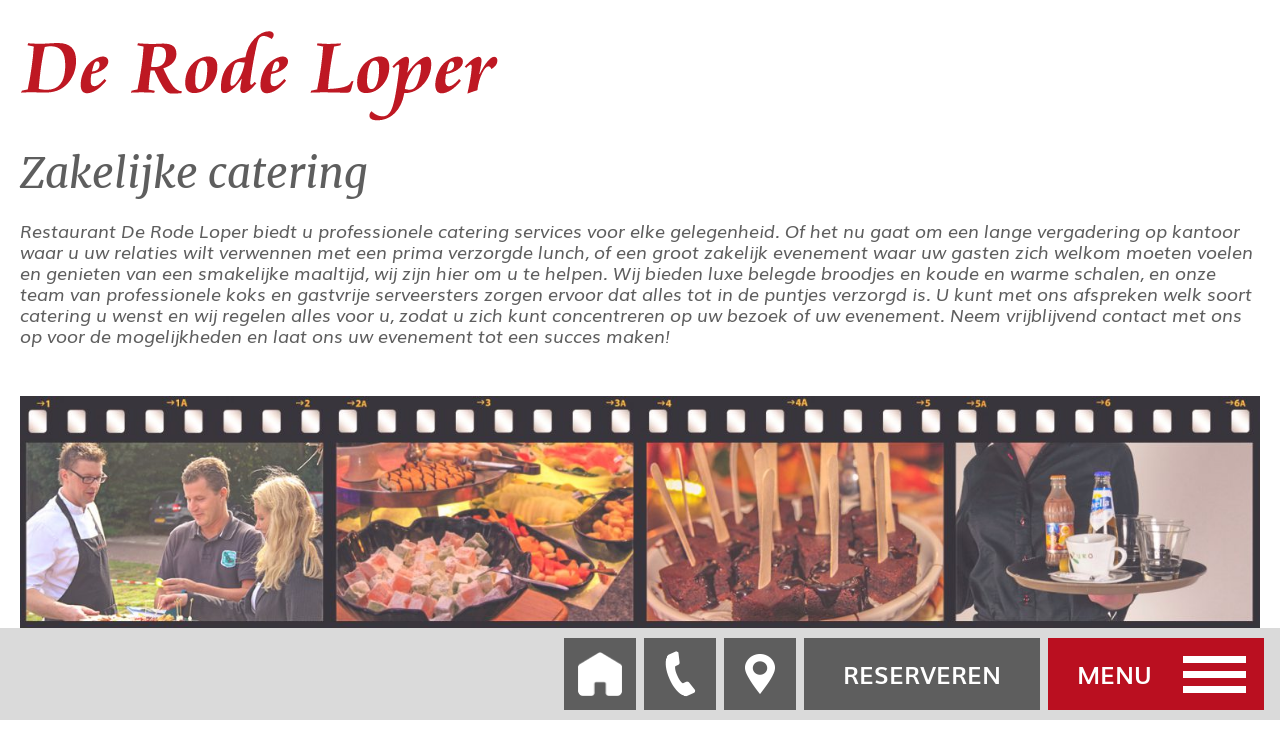

--- FILE ---
content_type: text/html; charset=UTF-8
request_url: https://www.restaurantderodeloper.nl/buffetrestaurant/zakelijke-catering/
body_size: 6552
content:
<!DOCTYPE html>
<html lang="nl">
<head>
  <meta charset="UTF-8">
  <meta http-equiv="X-UA-Compatible" content="IE=edge">
  <meta name="theme-color" content="#ba0f20">
  <meta name="viewport" content="width=device-width, initial-scale=1, shrink-to-fit=no">
 
  <!--[if lt IE 9]>
    <script src="https://oss.maxcdn.com/html5shiv/3.7.2/html5shiv.min.js"></script>
    <script src="https://oss.maxcdn.com/respond/1.4.2/respond.min.js"></script>
  <![endif]-->	
<title>Zakelijke catering &#8211; De Rode Loper Stadskanaal</title>

<meta name='robots' content='max-image-preview:large' />
<link rel='dns-prefetch' href='//cdnjs.cloudflare.com' />
<link rel='dns-prefetch' href='//fonts.googleapis.com' />
<link rel='dns-prefetch' href='//s.w.org' />
<link rel='dns-prefetch' href='//www.googletagmanager.com' />
<script type="text/javascript">
window._wpemojiSettings = {"baseUrl":"https:\/\/s.w.org\/images\/core\/emoji\/14.0.0\/72x72\/","ext":".png","svgUrl":"https:\/\/s.w.org\/images\/core\/emoji\/14.0.0\/svg\/","svgExt":".svg","source":{"concatemoji":"https:\/\/www.restaurantderodeloper.nl\/wp-includes\/js\/wp-emoji-release.min.js?ver=6.0.11"}};
/*! This file is auto-generated */
!function(e,a,t){var n,r,o,i=a.createElement("canvas"),p=i.getContext&&i.getContext("2d");function s(e,t){var a=String.fromCharCode,e=(p.clearRect(0,0,i.width,i.height),p.fillText(a.apply(this,e),0,0),i.toDataURL());return p.clearRect(0,0,i.width,i.height),p.fillText(a.apply(this,t),0,0),e===i.toDataURL()}function c(e){var t=a.createElement("script");t.src=e,t.defer=t.type="text/javascript",a.getElementsByTagName("head")[0].appendChild(t)}for(o=Array("flag","emoji"),t.supports={everything:!0,everythingExceptFlag:!0},r=0;r<o.length;r++)t.supports[o[r]]=function(e){if(!p||!p.fillText)return!1;switch(p.textBaseline="top",p.font="600 32px Arial",e){case"flag":return s([127987,65039,8205,9895,65039],[127987,65039,8203,9895,65039])?!1:!s([55356,56826,55356,56819],[55356,56826,8203,55356,56819])&&!s([55356,57332,56128,56423,56128,56418,56128,56421,56128,56430,56128,56423,56128,56447],[55356,57332,8203,56128,56423,8203,56128,56418,8203,56128,56421,8203,56128,56430,8203,56128,56423,8203,56128,56447]);case"emoji":return!s([129777,127995,8205,129778,127999],[129777,127995,8203,129778,127999])}return!1}(o[r]),t.supports.everything=t.supports.everything&&t.supports[o[r]],"flag"!==o[r]&&(t.supports.everythingExceptFlag=t.supports.everythingExceptFlag&&t.supports[o[r]]);t.supports.everythingExceptFlag=t.supports.everythingExceptFlag&&!t.supports.flag,t.DOMReady=!1,t.readyCallback=function(){t.DOMReady=!0},t.supports.everything||(n=function(){t.readyCallback()},a.addEventListener?(a.addEventListener("DOMContentLoaded",n,!1),e.addEventListener("load",n,!1)):(e.attachEvent("onload",n),a.attachEvent("onreadystatechange",function(){"complete"===a.readyState&&t.readyCallback()})),(e=t.source||{}).concatemoji?c(e.concatemoji):e.wpemoji&&e.twemoji&&(c(e.twemoji),c(e.wpemoji)))}(window,document,window._wpemojiSettings);
</script>
<style type="text/css">
img.wp-smiley,
img.emoji {
	display: inline !important;
	border: none !important;
	box-shadow: none !important;
	height: 1em !important;
	width: 1em !important;
	margin: 0 0.07em !important;
	vertical-align: -0.1em !important;
	background: none !important;
	padding: 0 !important;
}
</style>
	<link rel='stylesheet' id='contact-form-7-css'  href='https://www.restaurantderodeloper.nl/wp-content/plugins/contact-form-7/includes/css/styles.css?ver=5.6.4' type='text/css' media='all' />
<link rel='stylesheet' id='siteorigin-panels-front-css'  href='https://www.restaurantderodeloper.nl/wp-content/plugins/siteorigin-panels/css/front-flex.min.css?ver=2.18.2' type='text/css' media='all' />
<link rel='stylesheet' id='sow-image-default-d6014b76747a-263-css'  href='https://www.restaurantderodeloper.nl/wp-content/uploads/siteorigin-widgets/sow-image-default-d6014b76747a-263.css?ver=6.0.11' type='text/css' media='all' />
<link rel='stylesheet' id='sow-button-base-css'  href='https://www.restaurantderodeloper.nl/wp-content/plugins/so-widgets-bundle/widgets/button/css/style.css?ver=1.43.0' type='text/css' media='all' />
<link rel='stylesheet' id='sow-button-flat-115f129e03b7-263-css'  href='https://www.restaurantderodeloper.nl/wp-content/uploads/siteorigin-widgets/sow-button-flat-115f129e03b7-263.css?ver=6.0.11' type='text/css' media='all' />
<link rel='stylesheet' id='bootstrap-css-css'  href='https://www.restaurantderodeloper.nl/wp-content/themes/rdrl/assets/css/bootstrap.min.css?ver=4.0.0' type='text/css' media='all' />
<link rel='stylesheet' id='lightgallery.css-css'  href='https://www.restaurantderodeloper.nl/wp-content/themes/rdrl/assets/lightgallery/css/lightgallery.css?ver=1.4.0' type='text/css' media='all' />
<link rel='stylesheet' id='font-awesome-css'  href='https://cdnjs.cloudflare.com/ajax/libs/font-awesome/6.0.0/css/all.min.css?ver=6.0.0' type='text/css' media='all' />
<link rel='stylesheet' id='cbv-fonts-luckiest-css'  href='https://fonts.googleapis.com/css2?family=Luckiest+Guy&#038;display=swap&#038;ver=1.0.0' type='text/css' media='all' />
<link rel='stylesheet' id='cbv-fonts-montserrat-css'  href='https://fonts.googleapis.com/css2?family=Montserrat%3Aital%2Cwght%400%2C300%3B0%2C400%3B0%2C500%3B0%2C600%3B0%2C700%3B1%2C700%3B1%2C800&#038;display=swap&#038;ver=1.0.0' type='text/css' media='all' />
<link rel='stylesheet' id='cbv-custom.fonts-css'  href='https://www.restaurantderodeloper.nl/wp-content/themes/rdrl/assets/fonts/custom-fonts.css?ver=1.0.0' type='text/css' media='all' />
<link rel='stylesheet' id='cbv-style-css'  href='https://www.restaurantderodeloper.nl/wp-content/themes/rdrl/style.css?ver=157' type='text/css' media='all' />
<link rel='stylesheet' id='cbv-devices-style-css'  href='https://www.restaurantderodeloper.nl/wp-content/themes/rdrl/assets/css/responsive.css?ver=79' type='text/css' media='all' />
<script type='text/javascript' src='https://www.restaurantderodeloper.nl/wp-includes/js/jquery/jquery.min.js?ver=3.6.0' id='jquery-core-js'></script>
<script type='text/javascript' src='https://www.restaurantderodeloper.nl/wp-includes/js/jquery/jquery-migrate.min.js?ver=3.3.2' id='jquery-migrate-js'></script>
<link rel="https://api.w.org/" href="https://www.restaurantderodeloper.nl/wp-json/" /><link rel="alternate" type="application/json" href="https://www.restaurantderodeloper.nl/wp-json/wp/v2/pages/263" /><link rel="EditURI" type="application/rsd+xml" title="RSD" href="https://www.restaurantderodeloper.nl/xmlrpc.php?rsd" />
<link rel="wlwmanifest" type="application/wlwmanifest+xml" href="https://www.restaurantderodeloper.nl/wp-includes/wlwmanifest.xml" /> 
<meta name="generator" content="WordPress 6.0.11" />
<link rel="canonical" href="https://www.restaurantderodeloper.nl/buffetrestaurant/zakelijke-catering/" />
<link rel='shortlink' href='https://www.restaurantderodeloper.nl/?p=263' />
<link rel="alternate" type="application/json+oembed" href="https://www.restaurantderodeloper.nl/wp-json/oembed/1.0/embed?url=https%3A%2F%2Fwww.restaurantderodeloper.nl%2Fbuffetrestaurant%2Fzakelijke-catering%2F" />
<link rel="alternate" type="text/xml+oembed" href="https://www.restaurantderodeloper.nl/wp-json/oembed/1.0/embed?url=https%3A%2F%2Fwww.restaurantderodeloper.nl%2Fbuffetrestaurant%2Fzakelijke-catering%2F&#038;format=xml" />
<meta name="generator" content="Site Kit by Google 1.114.0" />
<!-- Google Tag Manager snippet toegevoegd door Site Kit -->
<script type="text/javascript">
			( function( w, d, s, l, i ) {
				w[l] = w[l] || [];
				w[l].push( {'gtm.start': new Date().getTime(), event: 'gtm.js'} );
				var f = d.getElementsByTagName( s )[0],
					j = d.createElement( s ), dl = l != 'dataLayer' ? '&l=' + l : '';
				j.async = true;
				j.src = 'https://www.googletagmanager.com/gtm.js?id=' + i + dl;
				f.parentNode.insertBefore( j, f );
			} )( window, document, 'script', 'dataLayer', 'GTM-56NHRM76' );
			
</script>

<!-- Einde Google Tag Manager snippet toegevoegd door Site Kit -->
                <style type="text/css" media="all"
                       id="siteorigin-panels-layouts-head">/* Layout 263 */ #pgc-263-0-0 , #pgc-263-1-0 { width:100%;width:calc(100% - ( 0 * 30px ) ) } #pg-263-0 { margin-bottom:120px } #pg-263-1 , #pl-263 .so-panel { margin-bottom:30px } #pgc-263-2-0 , #pgc-263-2-1 , #pgc-263-2-2 , #pgc-263-2-3 { width:25%;width:calc(25% - ( 0.75 * 30px ) ) } #pg-263-2 { margin-bottom:90px } #pl-263 .so-panel:last-of-type { margin-bottom:0px } #pg-263-0.panel-has-style > .panel-row-style, #pg-263-0.panel-no-style , #pg-263-1.panel-has-style > .panel-row-style, #pg-263-1.panel-no-style , #pg-263-2.panel-has-style > .panel-row-style, #pg-263-2.panel-no-style { -webkit-align-items:flex-start;align-items:flex-start } @media (max-width:780px){ #pg-263-0.panel-no-style, #pg-263-0.panel-has-style > .panel-row-style, #pg-263-0 , #pg-263-1.panel-no-style, #pg-263-1.panel-has-style > .panel-row-style, #pg-263-1 , #pg-263-2.panel-no-style, #pg-263-2.panel-has-style > .panel-row-style, #pg-263-2 { -webkit-flex-direction:column;-ms-flex-direction:column;flex-direction:column } #pg-263-0 > .panel-grid-cell , #pg-263-0 > .panel-row-style > .panel-grid-cell , #pg-263-1 > .panel-grid-cell , #pg-263-1 > .panel-row-style > .panel-grid-cell , #pg-263-2 > .panel-grid-cell , #pg-263-2 > .panel-row-style > .panel-grid-cell { width:100%;margin-right:0 } #pgc-263-2-0 , #pgc-263-2-1 , #pgc-263-2-2 { margin-bottom:30px } #pl-263 .panel-grid-cell { padding:0 } #pl-263 .panel-grid .panel-grid-cell-empty { display:none } #pl-263 .panel-grid .panel-grid-cell-mobile-last { margin-bottom:0px }  } </style><link rel="icon" href="https://www.restaurantderodeloper.nl/wp-content/uploads/2022/11/favicon.png" sizes="32x32" />
<link rel="icon" href="https://www.restaurantderodeloper.nl/wp-content/uploads/2022/11/favicon.png" sizes="192x192" />
<link rel="apple-touch-icon" href="https://www.restaurantderodeloper.nl/wp-content/uploads/2022/11/favicon.png" />
<meta name="msapplication-TileImage" content="https://www.restaurantderodeloper.nl/wp-content/uploads/2022/11/favicon.png" />
		<style type="text/css" id="wp-custom-css">
			.b1t{
color:#fff;
text-align:left;
font-size:30px;
}



.b1p{
color:#fff;
line-height:0px;
text-align:left;
}


.b1h{
	background-color:none;
	color:#fff;
}

.openingleft{
	background-color:#e8e8e8;
	padding:15px 10px 1px 18px;
	color:#000;
	
	}

.openingright{
	background-color:#e8e8e8;
	padding:15px 10px 1px 18px;
	color:#000;
	font-weight:bold;
	}

.openingtop{
	background-color:#ba0f20;
	padding:15px 10px 1px 18px;
	color:#fff;
	font-weight:bold;
	}

.openingterugknop a{
	height:45px;
	
	
}

.widget-title{
	padding-top:10px;
	font-size:25px;
}

 



 		</style>
		</head>
<body class="page-template-default page page-id-263 page-child parent-pageid-103 siteorigin-panels siteorigin-panels-before-js">
     
  <div class="page-body-cntlr">
        <header class="header sec-lft-rgt">
      <div class="container">
        <div class="row">
          <div class="col-md-12">
            <div class="header-inr">
              <div class="logo">
                <a href="https://www.restaurantderodeloper.nl/"><img src="https://www.restaurantderodeloper.nl/wp-content/uploads/2023/02/logo-rdrl.svg"></a>
              </div>
            </div>
          </div>
        </div>
      </div>
    </header>
    
    <div class="bottom-bar sec-lft-rgt">
      <div class="container">
        <div class="row">
          <div class="col-md-12">
            <div class="bottom-bar-cntlr">
              <div class="btm-bar-col home-btm-bar-col">
                <a href="https://www.restaurantderodeloper.nl/">
                  <img src="https://www.restaurantderodeloper.nl/wp-content/themes/rdrl/assets/images/home-icon.png" alt="">
                </a>
              </div>
                            <div class="btm-bar-col tel-btm-bar-col">
                <a href="tel:0599 621 030">
                  <img src="https://www.restaurantderodeloper.nl/wp-content/themes/rdrl/assets/images/tel-icon.png" alt="">
                </a>
              </div>
                            <div class="btm-bar-col loc-btm-bar-col">
                <a href="https://www.google.com/maps/dir/52.9861364,6.9873363/Buffet+restaurant+de+Rode+Loper,+Tinnegieter+35,+9502+EX+Stadskanaal/@52.9862335,6.9862537,18z/data=!3m1!4b1!4m9!4m8!1m0!1m5!1m1!1s0x47c8a9684c26a973:0x7533de3054d13144!2m2!1d6.987173!2d52.986425!3e0" target="_blank"><img src=" https://www.restaurantderodeloper.nl/wp-content/themes/rdrl/assets/images/location-icon.png" alt=""></a>              </div>
                            <div class="btm-bar-col reserv-col">
                <a href="https://portal.nostium.com/reservering/24ej5nkvl0ap/de-rode-loper" target="_blank">RESERVEREN</a>              </div>
                            <div class="btm-bar-col hamburger-col">
                <strong>MENU</strong>
                <div class="hamburger-cntlr">
                  <div class="hamburger-icon">
                    <span></span>
                    <span></span>
                    <span></span>
                  </div>
                </div>
              </div>
            </div>
          </div>
        </div>
      </div>
    </div>

    <div class="xs-mobile-menu">
      <div class="xs-pop-up-menu-inr">
        <div class="xs-pop-up-menu-top">
          <div class="hamburger-cntlr hamburger-col">
            <div class="hamburger-icon">
              <strong>X</strong>
            </div>
          </div>
        </div>
        <div class="xs-pop-menu-con">
          <div class="xs-menu">
            <nav class="main-nav">
              <ul id="menu-menu-menu" class="clearfix reset-list"><li id="menu-item-343" class="home menu-item menu-item-type-post_type menu-item-object-page menu-item-home menu-item-343"><a href="https://www.restaurantderodeloper.nl/">Home</a></li>
<li id="menu-item-354" class="menu-item menu-item-type-post_type menu-item-object-page current-page-ancestor current-menu-ancestor current-menu-parent current-page-parent current_page_parent current_page_ancestor menu-item-has-children menu-item-354"><a href="https://www.restaurantderodeloper.nl/buffetrestaurant/">Buffetrestaurant</a>
<ul class="sub-menu">
	<li id="menu-item-353" class="menu-item menu-item-type-post_type menu-item-object-page menu-item-353"><a href="https://www.restaurantderodeloper.nl/buffetrestaurant/brunch-buffet/">Brunch buffet</a></li>
	<li id="menu-item-358" class="menu-item menu-item-type-post_type menu-item-object-page menu-item-358"><a href="https://www.restaurantderodeloper.nl/buffetrestaurant/lunch-buffet/">Lunch buffet</a></li>
	<li id="menu-item-347" class="menu-item menu-item-type-post_type menu-item-object-page menu-item-347"><a href="https://www.restaurantderodeloper.nl/buffetrestaurant/avond-buffet/">Avond buffet</a></li>
	<li id="menu-item-1420" class="menu-item-has-gap menu-item menu-item-type-custom menu-item-object-custom menu-item-1420"><a href="#">no item</a></li>
	<li id="menu-item-355" class="menu-item menu-item-type-post_type menu-item-object-page menu-item-355"><a href="https://www.restaurantderodeloper.nl/buffetrestaurant/catering/">Catering</a></li>
	<li id="menu-item-352" class="menu-item menu-item-type-post_type menu-item-object-page menu-item-352"><a href="https://www.restaurantderodeloper.nl/buffetrestaurant/bruiloft/">Bruiloft</a></li>
	<li id="menu-item-366" class="menu-item menu-item-type-post_type menu-item-object-page menu-item-366"><a href="https://www.restaurantderodeloper.nl/buffetrestaurant/verjaardag/">Verjaardag</a></li>
	<li id="menu-item-371" class="menu-item-has-gap menu-item menu-item-type-custom menu-item-object-custom menu-item-371"><a href="#">no item</a></li>
	<li id="menu-item-348" class="menu-item menu-item-type-post_type menu-item-object-page menu-item-348"><a href="https://www.restaurantderodeloper.nl/buffetrestaurant/bedrijfsfeest/">Bedrijfsfeest</a></li>
	<li id="menu-item-369" class="menu-item menu-item-type-post_type menu-item-object-page current-menu-item page_item page-item-263 current_page_item menu-item-369"><a href="https://www.restaurantderodeloper.nl/buffetrestaurant/zakelijke-catering/" aria-current="page">Zakelijke catering</a></li>
	<li id="menu-item-365" class="menu-item menu-item-type-post_type menu-item-object-page menu-item-365"><a href="https://www.restaurantderodeloper.nl/buffetrestaurant/vergaderen/">Vergaderen</a></li>
	<li id="menu-item-370" class="menu-item-has-gap menu-item menu-item-type-custom menu-item-object-custom menu-item-370"><a href="#">no item</a></li>
	<li id="menu-item-2803" class="menu-item menu-item-type-post_type menu-item-object-page menu-item-2803"><a href="https://www.restaurantderodeloper.nl/360-graden-tour/">360 Graden Tour</a></li>
	<li id="menu-item-1416" class="menu-item menu-item-type-post_type menu-item-object-page menu-item-1416"><a href="https://www.restaurantderodeloper.nl/openingstijden/openingstijden-buffetrestaurant/">Openingstijden</a></li>
	<li id="menu-item-2043" class="menu-item menu-item-type-post_type menu-item-object-page menu-item-2043"><a href="https://www.restaurantderodeloper.nl/buffetrestaurant/prijzen/prijzen-buffet/">Prijzen</a></li>
	<li id="menu-item-367" class="menu-item menu-item-type-post_type menu-item-object-page menu-item-367"><a href="https://www.restaurantderodeloper.nl/buffetrestaurant/voorzieningen/">Voorzieningen</a></li>
	<li id="menu-item-373" class="menu-item-has-gap menu-item menu-item-type-custom menu-item-object-custom menu-item-373"><a href="#">no item</a></li>
	<li id="menu-item-2175" class="menu-item menu-item-type-post_type menu-item-object-page menu-item-2175"><a href="https://www.restaurantderodeloper.nl/vacatures-werken-bij-de-rode-loper/">Vacatures</a></li>
	<li id="menu-item-2177" class="menu-item-has-gap menu-item menu-item-type-custom menu-item-object-custom menu-item-2177"><a href="#">no item</a></li>
	<li id="menu-item-356" class="menu-item menu-item-type-post_type menu-item-object-page menu-item-356"><a href="https://www.restaurantderodeloper.nl/contact-opnemen-rode-loper/">Contact</a></li>
</ul>
</li>
<li id="menu-item-351" class="menu-item menu-item-type-post_type menu-item-object-page menu-item-has-children menu-item-351"><a href="https://www.restaurantderodeloper.nl/bowling-en-lounge/">Bowling en lounge</a>
<ul class="sub-menu">
	<li id="menu-item-350" class="menu-item menu-item-type-post_type menu-item-object-page menu-item-350"><a href="https://www.restaurantderodeloper.nl/bowling-en-lounge/bowlen/">Bowlen</a></li>
	<li id="menu-item-361" class="menu-item menu-item-type-post_type menu-item-object-page menu-item-361"><a href="https://www.restaurantderodeloper.nl/bowling-en-lounge/poolen/">Poolen</a></li>
	<li id="menu-item-374" class="menu-item-has-gap menu-item menu-item-type-custom menu-item-object-custom menu-item-374"><a href="#">no item</a></li>
	<li id="menu-item-349" class="menu-item menu-item-type-post_type menu-item-object-page menu-item-349"><a href="https://www.restaurantderodeloper.nl/bowling-en-lounge/bedrijvenleague/">Bedrijvenleague</a></li>
	<li id="menu-item-2073" class="menu-item menu-item-type-post_type menu-item-object-page menu-item-2073"><a href="https://www.restaurantderodeloper.nl/bowling-en-lounge/">Arrangementen</a></li>
	<li id="menu-item-375" class="menu-item-has-gap menu-item menu-item-type-custom menu-item-object-custom menu-item-375"><a href="#">no item</a></li>
	<li id="menu-item-1419" class="menu-item-has-gap menu-item menu-item-type-custom menu-item-object-custom menu-item-1419"><a href="#">no item</a></li>
	<li id="menu-item-3335" class="menu-item menu-item-type-post_type menu-item-object-page menu-item-3335"><a href="https://www.restaurantderodeloper.nl/360-graden-tour-bowling/">360 Graden Tour</a></li>
	<li id="menu-item-1417" class="menu-item menu-item-type-post_type menu-item-object-page menu-item-1417"><a href="https://www.restaurantderodeloper.nl/openingstijden/openingstijden-bowling/">Openingstijden</a></li>
	<li id="menu-item-2042" class="menu-item menu-item-type-post_type menu-item-object-page menu-item-2042"><a href="https://www.restaurantderodeloper.nl/buffetrestaurant/prijzen/prijzen-bowling/">Prijzen</a></li>
	<li id="menu-item-372" class="menu-item-has-gap menu-item menu-item-type-custom menu-item-object-custom menu-item-372"><a href="#">no item</a></li>
	<li id="menu-item-2174" class="menu-item menu-item-type-post_type menu-item-object-page menu-item-2174"><a href="https://www.restaurantderodeloper.nl/vacatures-werken-bij-de-rode-loper/">Vacatures</a></li>
	<li id="menu-item-2176" class="menu-item-has-gap menu-item menu-item-type-custom menu-item-object-custom menu-item-2176"><a href="#">no item</a></li>
	<li id="menu-item-1421" class="menu-item menu-item-type-post_type menu-item-object-page menu-item-1421"><a href="https://www.restaurantderodeloper.nl/contact-opnemen-rode-loper/">Contact</a></li>
</ul>
</li>
<li id="menu-item-364" class="menu-item menu-item-type-post_type menu-item-object-page menu-item-has-children menu-item-364"><a href="https://www.restaurantderodeloper.nl/steakhouse-restaurant/">Steakhouse restaurant</a>
<ul class="sub-menu">
	<li id="menu-item-1846" class="menu-item menu-item-type-custom menu-item-object-custom menu-item-1846"><a target="_blank" rel="noopener" href="https://www.restaurantderodeloper.nl/wp-content/uploads/2024/01/menukaart-steakhouse-30.pdf">Menukaart</a></li>
	<li id="menu-item-1848" class="menu-item menu-item-type-post_type menu-item-object-page menu-item-1848"><a href="https://www.restaurantderodeloper.nl/grote-groepen/">Arrangement menu&#8217;s</a></li>
	<li id="menu-item-376" class="menu-item-has-gap menu-item menu-item-type-custom menu-item-object-custom menu-item-376"><a href="#">no item</a></li>
	<li id="menu-item-377" class="menu-item-has-gap menu-item menu-item-type-custom menu-item-object-custom menu-item-377"><a href="#">no item</a></li>
	<li id="menu-item-3336" class="menu-item menu-item-type-post_type menu-item-object-page menu-item-3336"><a href="https://www.restaurantderodeloper.nl/360-graden-tour-bowling/">360 Graden Tour</a></li>
	<li id="menu-item-1415" class="menu-item menu-item-type-post_type menu-item-object-page menu-item-1415"><a href="https://www.restaurantderodeloper.nl/openingstijden/openingstijden-steakhouse/">Openingstijden</a></li>
	<li id="menu-item-1422" class="menu-item-has-gap menu-item menu-item-type-custom menu-item-object-custom menu-item-1422"><a href="#">no item</a></li>
	<li id="menu-item-1418" class="menu-item menu-item-type-post_type menu-item-object-page menu-item-1418"><a href="https://www.restaurantderodeloper.nl/contact-opnemen-rode-loper/">Contact</a></li>
</ul>
</li>
</ul>            </nav>
          </div>
        </div>
      </div>
    </div><section class="main-content sec-lft-rgt">
	<div class="container">
		<div class="row">
			<div class="col-md-12">
								<h1 class="hl-h3">Zakelijke catering</h1>
								<div id="pl-263"  class="panel-layout" ><div id="pg-263-0"  class="panel-grid panel-no-style" ><div id="pgc-263-0-0"  class="panel-grid-cell" ><div id="panel-263-0-0-0" class="so-panel widget widget_sow-editor panel-first-child" data-index="0" ><div
			
			class="so-widget-sow-editor so-widget-sow-editor-base"
			
		>
<div class="siteorigin-widget-tinymce textwidget">
	<p>Restaurant De Rode Loper biedt u professionele catering services voor elke gelegenheid. Of het nu gaat om een lange vergadering op kantoor waar u uw relaties wilt verwennen met een prima verzorgde lunch, of een groot zakelijk evenement waar uw gasten zich welkom moeten voelen en genieten van een smakelijke maaltijd, wij zijn hier om u te helpen. Wij bieden luxe belegde broodjes en koude en warme schalen, en onze team van professionele koks en gastvrije serveersters zorgen ervoor dat alles tot in de puntjes verzorgd is. U kunt met ons afspreken welk soort catering u wenst en wij regelen alles voor u, zodat u zich kunt concentreren op uw bezoek of uw evenement. Neem vrijblijvend contact met ons op voor de mogelijkheden en laat ons uw evenement tot een succes maken!</p>
</div>
</div></div><div id="panel-263-0-0-1" class="so-panel widget widget_sow-image panel-last-child" data-index="1" ><div
			
			class="so-widget-sow-image so-widget-sow-image-default-d6014b76747a-263"
			
		>

<div class="sow-image-container">
		<img src="https://www.restaurantderodeloper.nl/wp-content/uploads/2022/12/zakelijke-catering-2.jpg" width="1918" height="419" srcset="https://www.restaurantderodeloper.nl/wp-content/uploads/2022/12/zakelijke-catering-2.jpg 1918w, https://www.restaurantderodeloper.nl/wp-content/uploads/2022/12/zakelijke-catering-2-300x66.jpg 300w, https://www.restaurantderodeloper.nl/wp-content/uploads/2022/12/zakelijke-catering-2-1024x224.jpg 1024w, https://www.restaurantderodeloper.nl/wp-content/uploads/2022/12/zakelijke-catering-2-768x168.jpg 768w, https://www.restaurantderodeloper.nl/wp-content/uploads/2022/12/zakelijke-catering-2-1536x336.jpg 1536w" sizes="(max-width: 1918px) 100vw, 1918px" alt="" loading="lazy" 		class="so-widget-image"/>
	</div>

</div></div></div></div><div id="pg-263-1"  class="panel-grid panel-no-style" ><div id="pgc-263-1-0"  class="panel-grid-cell" ><div id="panel-263-1-0-0" class="so-panel widget widget_sow-editor panel-first-child panel-last-child" data-index="2" ><div
			
			class="so-widget-sow-editor so-widget-sow-editor-base"
			
		>
<div class="siteorigin-widget-tinymce textwidget">
	<h2>Praktische informatie</h2>
<p>Klik op een tegel om verder te gaan:</p>
</div>
</div></div></div></div><div id="pg-263-2"  class="panel-grid panel-no-style" ><div id="pgc-263-2-0"  class="panel-grid-cell" ><div id="panel-263-2-0-0" class="so-panel widget widget_sow-button panel-first-child panel-last-child" data-index="3" ><div class="button-sub panel-widget-style panel-widget-style-for-263-2-0-0" ><div
			
			class="so-widget-sow-button so-widget-sow-button-flat-115f129e03b7-263"
			
		><div class="ow-button-base ow-button-align-center">
	<a href="https://www.restaurantderodeloper.nl/openingstijden/" class="ow-icon-placement-top ow-button-hover" 		>
		<span>
			<span class="sow-icon-fontawesome sow-fas" data-sow-icon="&#xf017;"
		 
		aria-hidden="true"></span>
			Openingstijden		</span>
	</a>
</div>
</div></div></div></div><div id="pgc-263-2-1"  class="panel-grid-cell" ><div id="panel-263-2-1-0" class="so-panel widget widget_sow-button panel-first-child panel-last-child" data-index="4" ><div class="button-sub panel-widget-style panel-widget-style-for-263-2-1-0" ><div
			
			class="so-widget-sow-button so-widget-sow-button-flat-115f129e03b7-263"
			
		><div class="ow-button-base ow-button-align-center">
	<a href="https://www.restaurantderodeloper.nl/buffetrestaurant/prijzen/" class="ow-icon-placement-top ow-button-hover" 		>
		<span>
			<span class="sow-icon-fontawesome sow-fas" data-sow-icon="&#xf53a;"
		 
		aria-hidden="true"></span>
			Prijzen		</span>
	</a>
</div>
</div></div></div></div><div id="pgc-263-2-2"  class="panel-grid-cell" ><div id="panel-263-2-2-0" class="so-panel widget widget_sow-button panel-first-child panel-last-child" data-index="5" ><div class="button-sub panel-widget-style panel-widget-style-for-263-2-2-0" ><div
			
			class="so-widget-sow-button so-widget-sow-button-flat-115f129e03b7-263"
			
		><div class="ow-button-base ow-button-align-center">
	<a href="https://www.restaurantderodeloper.nl/buffetrestaurant/voorzieningen/" class="ow-icon-placement-top ow-button-hover" 		>
		<span>
			<span class="sow-icon-fontawesome sow-fas" data-sow-icon="&#xf193;"
		 
		aria-hidden="true"></span>
			Voorzieningen		</span>
	</a>
</div>
</div></div></div></div><div id="pgc-263-2-3"  class="panel-grid-cell" ><div id="panel-263-2-3-0" class="so-panel widget widget_sow-button panel-first-child panel-last-child" data-index="6" ><div class="button-sub panel-widget-style panel-widget-style-for-263-2-3-0" ><div
			
			class="so-widget-sow-button so-widget-sow-button-flat-115f129e03b7-263"
			
		><div class="ow-button-base ow-button-align-center">
	<a href="https://www.restaurantderodeloper.nl/contact-opnemen-rode-loper/" class="ow-icon-placement-top ow-button-hover" 		>
		<span>
			<span class="sow-icon-fontawesome sow-fas" data-sow-icon="&#xf2a0;"
		 
		aria-hidden="true"></span>
			Contact		</span>
	</a>
</div>
</div></div></div></div></div></div>			</div>
		</div>
	</div>    
</section>
<section class="breadcrumb-sec sec-lft-rgt hide-sm">
	<div class="container">
		<div class="row">
			<div class="col-md-12">
				<div class="breadcrumb-cntlr">
					<ul class="reset-list clearfix">
						<li class="home">
							<a href="https://www.restaurantderodeloper.nl">
								<span class="item">home</span>
							</a>
						</li>
						<li class="active">
							<span>Zakelijke catering</span>
						</li>
					</ul>
				</div>
			</div>
		</div>
	</div>
</section>
</div>
		<!-- Google Tag Manager (noscript) snippet toegevoegd door Site Kit -->
		<noscript>
			<iframe src="https://www.googletagmanager.com/ns.html?id=GTM-56NHRM76" height="0" width="0" style="display:none;visibility:hidden"></iframe>
		</noscript>
		<!-- Einde Google Tag Manager (noscript) snippet toegevoegd door Site Kit -->
		<link rel='stylesheet' id='siteorigin-widget-icon-font-fontawesome-css'  href='https://www.restaurantderodeloper.nl/wp-content/plugins/so-widgets-bundle/icons/fontawesome/style.css?ver=6.0.11' type='text/css' media='all' />
<script type='text/javascript' src='https://www.restaurantderodeloper.nl/wp-content/plugins/contact-form-7/includes/swv/js/index.js?ver=5.6.4' id='swv-js'></script>
<script type='text/javascript' id='contact-form-7-js-extra'>
/* <![CDATA[ */
var wpcf7 = {"api":{"root":"https:\/\/www.restaurantderodeloper.nl\/wp-json\/","namespace":"contact-form-7\/v1"}};
/* ]]> */
</script>
<script type='text/javascript' src='https://www.restaurantderodeloper.nl/wp-content/plugins/contact-form-7/includes/js/index.js?ver=5.6.4' id='contact-form-7-js'></script>
<script type='text/javascript' src='https://www.restaurantderodeloper.nl/wp-content/themes/rdrl/assets/js/popper.min.js?ver=1.0.0' id='popper-js-js'></script>
<script type='text/javascript' src='https://www.restaurantderodeloper.nl/wp-content/themes/rdrl/assets/js/bootstrap.min.js?ver=4.0.0' id='bootstrap.js-js'></script>
<script type='text/javascript' src='https://www.restaurantderodeloper.nl/wp-content/themes/rdrl/assets/lightgallery/js/lightgallery.js?ver=1.4.0' id='lightgalleryjs-js'></script>
<script type='text/javascript' src='https://www.restaurantderodeloper.nl/wp-content/themes/rdrl/assets/lightgallery/js/lg-fullscreen.js?ver=1.4.0' id='lightlgs-js'></script>
<script type='text/javascript' src='https://www.restaurantderodeloper.nl/wp-content/themes/rdrl/assets/lightgallery/js/lg-thumbnail.js?ver=1.4.0' id='lightthumbnail-js'></script>
<script type='text/javascript' src='https://www.restaurantderodeloper.nl/wp-content/themes/rdrl/assets/lightgallery/js/lg-video.js?ver=1.4.0' id='lightvideo-js'></script>
<script type='text/javascript' src='https://www.restaurantderodeloper.nl/wp-content/themes/rdrl/assets/lightgallery/js/lg-autoplay.js?ver=1.4.0' id='lightautoplay-js'></script>
<script type='text/javascript' src='https://www.restaurantderodeloper.nl/wp-content/themes/rdrl/assets/lightgallery/js/lg-zoom.js?ver=1.4.0' id='lightzoom-js'></script>
<script type='text/javascript' src='https://www.restaurantderodeloper.nl/wp-content/themes/rdrl/assets/lightgallery/js/lg-hash.js?ver=1.4.0' id='lighthash-js'></script>
<script type='text/javascript' src='https://www.restaurantderodeloper.nl/wp-content/themes/rdrl/assets/lightgallery/js/lg-pager.js?ver=1.4.0' id='lightpager-js'></script>
<script type='text/javascript' src='https://www.restaurantderodeloper.nl/wp-content/themes/rdrl/assets/lightgallery/js/jquery.mousewheel.min.js?ver=1.4.0' id='mousewheel-js'></script>
<script type='text/javascript' src='https://www.restaurantderodeloper.nl/wp-content/themes/rdrl/assets/js/jquery.matchHeight-min.js?ver=1.0.0' id='matchHeight-js-js'></script>
<script type='text/javascript' src='https://www.restaurantderodeloper.nl/wp-content/themes/rdrl/assets/js/main.js?ver=1.1.0' id='cbv-custom-js'></script>
<script type="text/javascript">document.body.className = document.body.className.replace("siteorigin-panels-before-js","");</script></body>
</html>

--- FILE ---
content_type: text/css
request_url: https://www.restaurantderodeloper.nl/wp-content/uploads/siteorigin-widgets/sow-image-default-d6014b76747a-263.css?ver=6.0.11
body_size: 1
content:
.so-widget-sow-image-default-d6014b76747a-263 .sow-image-container {
  display: flex;
  align-items: flex-start;
}
.so-widget-sow-image-default-d6014b76747a-263 .sow-image-container > a {
  display: inline-block;
  
  max-width: 100%;
}
@media screen and (-ms-high-contrast: active), screen and (-ms-high-contrast: none) {
  .so-widget-sow-image-default-d6014b76747a-263 .sow-image-container > a {
    display: flex;
  }
}
.so-widget-sow-image-default-d6014b76747a-263 .sow-image-container .so-widget-image {
  display: block;
  max-width: 100%;
  
  height: auto;
}

--- FILE ---
content_type: text/css
request_url: https://www.restaurantderodeloper.nl/wp-content/uploads/siteorigin-widgets/sow-button-flat-115f129e03b7-263.css?ver=6.0.11
body_size: 224
content:
.so-widget-sow-button-flat-115f129e03b7-263 .ow-button-base {
  zoom: 1;
}
.so-widget-sow-button-flat-115f129e03b7-263 .ow-button-base:before {
  content: '';
  display: block;
}
.so-widget-sow-button-flat-115f129e03b7-263 .ow-button-base:after {
  content: '';
  display: table;
  clear: both;
}
@media (max-width: 780px) {
  .so-widget-sow-button-flat-115f129e03b7-263 .ow-button-base.ow-button-align-center {
    text-align: center;
  }
  .so-widget-sow-button-flat-115f129e03b7-263 .ow-button-base.ow-button-align-center.ow-button-align-justify a {
    display: inline-block;
  }
}
.so-widget-sow-button-flat-115f129e03b7-263 .ow-button-base a {
  -ms-box-sizing: border-box;
  -moz-box-sizing: border-box;
  -webkit-box-sizing: border-box;
  box-sizing: border-box;
  width: 100%;
  max-width: 100%;
  
  font-size: 1em;
  padding: 1em 2em;
  background: #0eba2b;
  color: #ffffff !important;
  border: 1px solid #0eba2b;
  border-width: 1px 0;
  -webkit-border-radius: 0em;
  -moz-border-radius: 0em;
  border-radius: 0em;
  text-shadow: 0 1px 0 rgba(0, 0, 0, 0.05);
}
.so-widget-sow-button-flat-115f129e03b7-263 .ow-button-base a:active,
.so-widget-sow-button-flat-115f129e03b7-263 .ow-button-base a:hover {
  color: #000000 !important;
}
.so-widget-sow-button-flat-115f129e03b7-263 .ow-button-base a.ow-button-hover:hover {
  background: #0fcd2f;
  border-color: #0fcd2f;
}

--- FILE ---
content_type: text/css
request_url: https://www.restaurantderodeloper.nl/wp-content/themes/rdrl/assets/fonts/custom-fonts.css?ver=1.0.0
body_size: 54
content:


@font-face {
    font-family: 'Merriweather';
    src: url('Merriweather-Italic/Merriweather-Italic.woff2') format('woff2'),
        url('Merriweather-Italic/Merriweather-Italic.woff') format('woff');
    font-weight: 400;
    font-style: italic;
    font-display: swap;
}

@font-face {
    font-family: 'Muli';
    src: url('Muli/Muli.woff2') format('woff2'),
        url('Muli/Muli.woff') format('woff');
    font-weight: 400;
    font-style: normal;
    font-display: swap;
}
@font-face {
    font-family: 'Muli';
    src: url('Muli-Bold/Muli-Bold.woff2') format('woff2'),
        url('Muli-Bold/Muli-Bold.woff') format('woff');
    font-weight: 700;
    font-style: normal;
    font-display: swap;
}
@font-face {
    font-family: 'Muli';
    src: url('Muli-BoldItalic/Muli-BoldItalic.woff2') format('woff2'),
        url('Muli-BoldItalic/Muli-BoldItalic.woff') format('woff');
    font-weight: 700;
    font-style: italic;
    font-display: swap;
}
@font-face {
    font-family: 'Muli';
    src: url('Muli-Italic/Muli-Italic.woff2') format('woff2'),
        url('Muli-Italic/Muli-Italic.woff') format('woff');
    font-weight: 400;
    font-style: italic;
    font-display: swap;
}
@font-face {
    font-family: 'Muli';
    src: url('Muli-LightItalic/Muli-LightItalic.woff2') format('woff2'),
        url('Muli-LightItalic/Muli-LightItalic.woff') format('woff');
    font-weight: 300;
    font-style: italic;
    font-display: swap;
}

--- FILE ---
content_type: text/css
request_url: https://www.restaurantderodeloper.nl/wp-content/themes/rdrl/style.css?ver=157
body_size: 199
content:
/*
Theme Name: De Rode Loper
Theme URI: N/A
Author: Meulenkamp internet en reclamebureau
Author URI: N/A
Description: A custom wordpress theme for De Rode Loper.
Version: 1.0
License: GNU General Public License v2 or later
License URI: http://www.gnu.org/licenses/gpl-2.0.html
Tags: Html5, Css3, PHP5, Custom post type, Blog, Wpml
Text Domain: rdrl
*/

@import url('assets/css/main.css');
@media(max-width: 780px){
    .homebutton {
        height: 305px;
        padding-top: 0;
        position: relative;
    }
    .homebutton a.knop-home {
        padding: 0 20px 20px;
    }    
}
@media(max-width: 575px){
    .homebutton {
        height: 205px;
        padding-top: 0;
        position: relative;
    }
    .homebutton a.knop-home {
        padding: 0 20px 20px;
    }    
}



--- FILE ---
content_type: text/css
request_url: https://www.restaurantderodeloper.nl/wp-content/themes/rdrl/assets/css/responsive.css?ver=79
body_size: 551
content:

.page-body-cntlr{
	padding-bottom: 92px;
}

@media (max-width: 1799px){
	h1,.fl-h1{
		font-size: 52px;
	}
	h2,.fl-h2{
		font-size: 43px;
	}
	h3,.fl-h3{
		font-size: 36px;
	}
	h4,.fl-h4{
		font-size: 30px;
	}
	h5,.fl-h5{
		font-size: 26px;
	}
	h6,.fl-h6{
		font-size: 23px;
	}
}
@media (max-width: 1599px) {
	h1,.fl-h1{
		font-size: 44px;
	}
	h2,.fl-h2{
		font-size: 39px;
	}
	h3,.fl-h3{
		font-size: 35px;
	}
	h4,.fl-h4{
		font-size: 30px;
	}
	h5,.fl-h5{
		font-size: 25px;
	}
	h6,.fl-h6{
		font-size: 22px;
	}
	body{
		font-size: 19px;
		line-height: 23px;
	}
}

@media(max-width: 1399px){
	.sec-lft-rgt {
		padding-left: 20px;
		padding-right: 20px;
	}
	h1,h2,h3,h4,h5,h6{
		line-height: 1.3;
	}
	h1,.fl-h1{
		font-size: 42px;
	}
	h2,.fl-h2{
		font-size: 38px;
	}
	h3,.fl-h3{
		font-size: 34px;
	}
	h4,.fl-h4{
		font-size: 30px;
	}
	h5,.fl-h5{
		font-size: 26px;
	}
	h6,.fl-h6{
		font-size: 22px;
	}
	body{
		font-size: 18px;
		line-height: 23px;
	}
}

@media(max-width: 1299px){
	.sec-lft-rgt {
		padding-left: 8px;
		padding-right: 8px;
	}
}

@media(max-width: 1199px){
	.hide-lg{
		display: none!important;
	}
	.show-lg{
		display: block!important;
	}
	.sec-lft-rgt {
		padding-left: 20px;
		padding-right: 20px;
	}
	.page-body-cntlr{
		padding-bottom: 80px;
	}
	.page-404 h1{
        font-size: 56px!important;
    }
}

@media(max-width: 991px){
	.hide-md{
		display: none!important;
	}
	.show-md{
		display: block!important;
	}
	.page-404 h1{
        font-size: 48px!important;
    }
    h1,.fl-h1{
		font-size: 40px;
	}
	h2,.fl-h2{
		font-size: 36px;
	}
	h3,.fl-h3{
		font-size: 34px;
	}
	h4,.fl-h4{
		font-size: 30px;
	}
	h5,.fl-h5{
		font-size: 26px;
	}
	h6,.fl-h6{
		font-size: 22px;
	}
	
}

@media(max-width: 767px){
	.hide-sm{
		display: none!important;
	}
	.show-sm{
		display: block!important;
	}
	.sec-lft-rgt {
		padding-left: 0;
		padding-right: 0;
	}
	.container,
	.container-xlg,
	.container-lg,
	.container-md,
	.container-sm,
	.container-xs{
		padding-right: 20px;
    	padding-left: 20px;
	}
	.row{
		margin-right: -20px;
	    margin-left: -20px;
	}
	.col, .col-1, .col-10, .col-11, .col-12, .col-2, .col-3, .col-4, .col-5, .col-6, .col-7, .col-8, .col-9, .col-auto, .col-lg, .col-lg-1, .col-lg-10, .col-lg-11, .col-lg-12, .col-lg-2, .col-lg-3, .col-lg-4, .col-lg-5, .col-lg-6, .col-lg-7, .col-lg-8, .col-lg-9, .col-lg-auto, .col-md, .col-md-1, .col-md-10, .col-md-11, .col-md-12, .col-md-2, .col-md-3, .col-md-4, .col-md-5, .col-md-6, .col-md-7, .col-md-8, .col-md-9, .col-md-auto, .col-sm, .col-sm-1, .col-sm-10, .col-sm-11, .col-sm-12, .col-sm-2, .col-sm-3, .col-sm-4, .col-sm-5, .col-sm-6, .col-sm-7, .col-sm-8, .col-sm-9, .col-sm-auto, .col-xl, .col-xl-1, .col-xl-10, .col-xl-11, .col-xl-12, .col-xl-2, .col-xl-3, .col-xl-4, .col-xl-5, .col-xl-6, .col-xl-7, .col-xl-8, .col-xl-9, .col-xl-auto{
		padding-right: 20px;
		padding-left: 20px;
	}
	body{
		font-size: 18px;
		line-height: 22px;
	}
	h1,h2,h3,h4,h5,h6{
		line-height: 1.3;
	}
	.page-404 h1{
        font-size: 38px!important;
    }
	h1,.fl-h1{
		font-size: 38px;
	}
	h2,.fl-h2{
		font-size: 33px;
	}
	h3,.fl-h3{
		font-size: 28px;
	}
	h4,.fl-h4{
		font-size: 24px;
	}
	h5,.fl-h5{
		font-size: 22px;
	}
	h6,.fl-h6{
		font-size: 20px;
	}
	.page-body-cntlr{
		padding-bottom: 70px;
	}
}

@media(max-width: 575px){
	.hide-xs{
		display: none!important;
	}
	.show-xs{
		display: block!important;
	}

}

@media(max-width: 479px){
	body{
		font-size: 17px;
		line-height: 22px;
	}
	h1,h2,h3,h4,h5,h6{
		line-height: 1.3;
	}
	.page-404 h1{
        font-size: 38px!important;
    }
	h1,.fl-h1{
		font-size: 35px;
	}
	h2,.fl-h2{
		font-size: 30px;
	}
	h3,.fl-h3{
		font-size: 26px;
	}
	h4,.fl-h4{
		font-size: 23px;
	}
	h5,.fl-h5{
		font-size: 21px;
	}
	h6,.fl-h6{
		font-size: 19px;
	}
	.page-body-cntlr{
		padding-bottom: 60px;
	}
}

@media(max-width: 359px){

}

--- FILE ---
content_type: text/css
request_url: https://www.restaurantderodeloper.nl/wp-content/themes/rdrl/assets/css/main.css
body_size: -89
content:
@import url('_commons.css');
@import url('_typo.css');
@import url('_spaces.css');
@import url('_effects.css');
@import url('_header.css');
@import url('_page.css');
@import url('_home.css');
@import url('_contact.css');
@import url('_footer.css');
@import url('_page-404.css');

--- FILE ---
content_type: text/css
request_url: https://www.restaurantderodeloper.nl/wp-content/themes/rdrl/assets/css/_commons.css
body_size: 1711
content:
/**
Commons
*/
*, *:focus,.btn,.btn:focus{
	outline: 0!important;
	text-decoration: none;
}

a, button, input{
	outline: 0;
	border: 0;
}
a, a:hover, a:focus, button:hover, button:focus{
	text-decoration: none;
	outline: 0;
}

body {
    background: #fff;
    color: #5e5e5e;
    font-size: 20px;
    line-height: 24px;
    font-family: 'Muli';
    font-weight: 400;
    
}
/**
font-family: 'Merriweather';
*/
p{
	line-height: 1.2;
	margin-bottom: 20px;
	font-style: italic;
}
a{
	color: #ba0f20;
	text-decoration: underline;
	font-weight: 700;
	font-style: italic;
}
a:hover{
	text-decoration: none;
	color: #5e5e5e;
}
strong,b{
	font-weight: 700;
}
em,i{
	font-style: italic;
}
u{
	text-decoration: underline;
}
input[type=text],
input[type=email],
input[type=tel],
textarea{   
    -webkit-appearance: none;
    -moz-appearance: none;
    appearance: none;
    outline: none;    
}
::selection {
  color: #fff;
  background: #ba0f20;
}
/*-- app gap use pattern --*/
/*data-xxs = 575
data-xs = 767
data-sm = 991
data-md = 1199
data-value = normal*/

/**
Containers fluid
*/
/*.container-fluid{
	padding-left: 30px;
	padding-right: 30px;
	margin-left: 2%;
	margin-right: 2%;
  	width: auto;
}
.container-fluid .row{
	margin-left: -30px;
	margin-right: -30px;
}

.container-fluid .row .col-lg-1, .container-fluid .row .col-lg-10, .container-fluid .row .col-lg-11, .container-fluid .row .col-lg-12, .container-fluid .row .col-lg-2, .container-fluid .row .col-lg-3, .container-fluid .row .col-lg-4, .container-fluid .row .col-lg-5, .container-fluid .row .col-lg-6, .container-fluid .row .col-lg-7, .container-fluid .row .col-lg-8, .container-fluid .row .col-lg-9, 
.container-fluid .row .col-md-1, .container-fluid .row .col-md-10, .container-fluid .row .col-md-11, .container-fluid .row .col-md-12, .container-fluid .row .col-md-2, .container-fluid .row .col-md-3, .container-fluid .row .col-md-4, .container-fluid .row .col-md-5, .container-fluid .row .col-md-6, .container-fluid .row .col-md-7, .container-fluid .row .col-md-8, .container-fluid .row .col-md-9, 
.container-fluid .row .col-sm-1, .container-fluid .row .col-sm-10, .container-fluid .row .col-sm-11, .container-fluid .row .col-sm-12, .container-fluid .row .col-sm-2, .container-fluid .row .col-sm-3, .container-fluid .row .col-sm-4, .container-fluid .row .col-sm-5, .container-fluid .row .col-sm-6, .container-fluid .row .col-sm-7, .container-fluid .row .col-sm-8, .container-fluid .row .col-sm-9, 
.container-fluid .row .col-xs-1, .container-fluid .row .col-xs-10, .container-fluid .row .col-xs-11, .container-fluid .row .col-xs-12, .container-fluid .row .col-xs-2, .container-fluid .row .col-xs-3, .container-fluid .row .col-xs-4, .container-fluid .row .col-xs-5, .container-fluid .row .col-xs-6, .container-fluid .row .col-xs-7, .container-fluid .row .col-xs-8, .container-fluid .row .col-xs-9{
	padding-left: 30px;
	padding-right: 30px;
}*/


/**
Containers
*/
.container-xlg,
.container-lg,
.container-md,
.container-sm,
.container-xs{
	width: 100%;
    padding-right: 12px;
    padding-left: 12px;
    margin-right: auto;
    margin-left: auto;
}
.container-xlg:before,
.container-xlg:after,
.container-lg:before,
.container-lg:after,
.container-md:before,
.container-md:after,
.container-sm:before,
.container-sm:after,
.container-xs:before,
.container-xs:after{
	content: "";
	display: table;
	clear: both;
}
.container-xlg{
	
}
.container-lg{

}
.container{
	max-width: 100%;
	width: 100%;
}
.container-md{

}

.container-sm{

}
.sec-lft-rgt{
	padding-left: 3%;
	padding-right: 3%;
}

/* 
.page-body-cntlr{
	max-width: 1920px; 
	width: 100%;
	margin: 0 auto;
	position: relative;
}
 */ 

.ulc{
	margin: 0;
	padding: 0;
	list-style: none;
}

.first:first-child{
	padding-left: 0;
	margin-left: 0;
}
.last:last-child{
	padding-right: 0;
	margin-right: 0;
}
img{
	max-width: 100%;
	height: auto;
	border-radius: 0;
}

.hide-lg{
	display: block!important;
}
.show-lg{
	display: none!important;
}
.hide-md{
	display: block!important;
}
.show-md{
	display: none!important;
}
.hide-sm{
	display: block!important;
}
.show-sm{
	display: none!important;
}
.hide-xs{
	display: block!important;
}
.show-xs{
	display: none!important;
}

.divider{
	line-height: 0;
	font-size: 0;
}
.overlay-link{
	position: absolute;
	left: 0;
	top: 0;
	right: 0;
	bottom: 0;
	z-index: 10;
}
.inline-bg{
	background-size: cover!important;
	background-repeat: no-repeat!important;
	background-position: center center!important;
}

.fl-btn-absolute{
	position: absolute;
	left: 0;
	right: 0;
	bottom: 0;
}


ul.reset-list,
ol.reset-list,
ul.sub-menu,
.fl-pagi-ctlr ul,
.reset-slect ul,
ul.ab-top-menu,
.fl-pagination-cntlr ul{
	margin: 0;
	padding: 0;
	list-style: none;
}
.reset-list > li,
ul.sub-menu li,
.fl-pagi-ctlr ul li,
.reset-slect ul li,
ul.ab-top-menu li,
.fl-pagination-cntlr ul li{
	padding: 0;
	margin: 0;
	list-style: none;
	margin: 0;
}
.reset-list li:before,
ul.sub-menu li:before,
.fl-pagi-ctlr ul li:before,
.reset-slect ul li:before,
ul.ab-top-menu li:before,
.fl-pagination-cntlr ul li:before{
	content: none!important;
}





/**
Selects
*/
/*fl select 2*/
body .select2-container.select2-container--default.select2-container--open .select2-dropdown{
    margin-top: 4px;
}

body .select2-dropdown {
    margin: 0;
    border: none!important;
    border-radius: 0;
    box-shadow: none;
    padding: 0 0 10px;
    background: #FFFFFF;
    background-color: #FFFFFF;
    box-shadow: 0px 30px 84px rgb(44 17 62 / 9%);
    border-radius: 3px;
}
.select2-container--default .select2-selection--single .select2-selection__rendered{
    color: #909BA5;
}
.contact-form-wrp .select2-container--default .select2-selection--single .select2-selection__rendered{
    color: #000000;
}
.select2-container--default .select2-search--dropdown .select2-search__field, 
.bootstrap-select .dropdown-menu .bs-searchbox input {
    border: 1px solid #ECF1F4!important;
    height: 36px!important;
    padding: 4px 15px;
}
ul.select2-results__options li {
    padding: 13px 10px 13px!important;
}
.select2-container--default .select2-results__option--highlighted.select2-results__option--selectable {
    background-color: #FFA800!important;
    color: #fff!important;
}
.select2-container--open .select2-dropdown{
    top: 30px;
}
body.woocommerce-checkout .select2-container.select2-container--default.select2-container--open .select2-dropdown{
    margin-top: 8px;
}
body.login-register.hide-account-title .select2-container--open .select2-dropdown{
    top: 0;
}
.select2-container--default .select2-results__option--highlighted[aria-selected], 
.select2-container--default .select2-results__option--highlighted[data-selected] {
    background-color: #FFA800!important;
    color: #fff!important;
}



/*slider break fix*/

.hmProdctGrdsSlider .hmProdctGrdsSlideItme{
	display: none;
}

.hmProdctGrdsSlider .hmProdctGrdsSlideItme:first-child{
	display: block;
}

.hmProdctGrdsSlider.slick-initialized .hmProdctGrdsSlideItme{
	display: block;
}





@media(max-width: 1199px){
	.hide-lg{
		display: none!important;
	}
	.show-lg{
		display: block!important;
	}

}

@media(max-width: 991px){
	.hide-md{
		display: none!important;
	}
	.show-md{
		display: block!important;
	}
	
}

@media(max-width: 780px){
	.hide-sm{
		display: none!important;
	}
	.show-sm{
		display: block!important;
	}
	
}

@media(max-width: 575px){
	.hide-xs{
		display: none!important;
	}
	.show-xs{
		display: block!important;
	}

}



--- FILE ---
content_type: text/css
request_url: https://www.restaurantderodeloper.nl/wp-content/themes/rdrl/assets/css/_typo.css
body_size: 1
content:
/**
All heading
*/
h1,h2,h3,h4,h5,h6{
	line-height: 1.2;	
	margin-top: 0;
	margin-bottom: 20px;
	font-family: 'Merriweather';
	font-style: italic;
}
h1,.fl-h1{
	font-size: 58px;
}
h2,.fl-h2{
	font-size: 48px;
}
h3,.fl-h3{
	font-size: 40px;
}
h4,.fl-h4{
	font-size: 34px;
}
h5,.fl-h5{
	font-size: 28px;
}
h6,.fl-h6{
	font-size: 24px;
}


--- FILE ---
content_type: text/css
request_url: https://www.restaurantderodeloper.nl/wp-content/themes/rdrl/assets/css/_header.css
body_size: 1744
content:




.header{

}
.header-inr{
	padding: 40px 0;
}
.logo{

}
.logo a{
	display: inline-block;
	width: 100%;
	max-width: 39%;
}


.bottom-bar{
	position: fixed;
	left: 0;
	right: 0;
	bottom: 0;
	z-index: 999;
	background: #dadada;
	padding-top: 10px;
	padding-bottom: 10px;
}
.bottom-bar-cntlr{
	display: flex;
	align-items: center;
	justify-content: flex-end;
	flex-wrap: wrap;
	margin: 0 -4px;
}
.btm-bar-col{
	padding: 0 4px;
	line-height: 1;
}
.btm-bar-col a{
	display: flex;
	align-items: center;
	justify-content: center;
	background: #5e5e5e;
	height: 72px;
}
.btm-bar-col a img{
	max-width: 44px;
}
.btm-bar-col a:hover{
	background: #ba0f20;
}
.tel-btm-bar-col a,
.loc-btm-bar-col a,
.home-btm-bar-col a{
	width: 72px;
}
.reserv-col{
	width: 244px;
}
.reserv-col a{
	color: #fff;
    font-size: 24px;
    line-height: 1;
    font-family: 'Muli';
    font-weight: 700;
    font-style: normal;
    text-decoration: none;
    padding: 10px 20px;
}
.hamburger-col{
	height: 72px;
	width: 216px;
	display: flex;
	flex-direction: column;
	justify-content: center;
	align-items: flex-end;
	flex-wrap: wrap;
	background: #ba0f20;
	padding: 10px 18px;
	margin-left: 4px;
    cursor: pointer;
}
.hamburger-col strong{
	display: inline-block;
	color: #fff;
    font-size: 24px;
    line-height: 1;
    font-family: 'Muli';
    font-weight: 700;
    font-style: normal;
    text-decoration: none;
}
.hamburger-cntlr{
	padding-left: 20px;
}
.hamburger-icon {
    height: 37px;
    width: 63px;
    position: relative;
    cursor: pointer;
}
.hamburger-icon span {
    position: absolute;
    content: "";
    border-radius: 0;
    height: 7px;
    left: 0;
    right: 0;
    top: 0;
    background: #fff;
}
.hamburger-icon span:nth-child(2) {
    top: 15px;
}
.hamburger-icon span:nth-child(3) {
    top: 30px;
}
.xs-mobile-menu{
	position: fixed;
	left: 0;
	right: 0;
	bottom: 0;
	top: 0;
	z-index: 999;
	background: #ba0f20;
	padding-top: 50px;
	padding-bottom: 90px;
	z-index: 99;
	opacity: 1;
    -ms-transition: all 0.3s;
    -webkit-transition: all 0.3s;
    transition: all 0.3s;
    transform: translateY(-100%);
	-ms-transform: translateY(-100%);
	-webkit-transform: translateY(-100%);
	-o-transform: translateY(-100%);
	height: 100%;
    width: 100%;
}
.allWork .xs-mobile-menu {
    opacity: 1;
    transform: translateY(0);
	-ms-transform: translateY(0);
	-webkit-transform: translateY(0);
	-o-transform: translateY(0);
}
body.allWork {
    overflow: hidden!important;
}
.allWork .bdoverlay {
    z-index: 9999;
    opacity: 1;
}
.xs-pop-up-menu-top .hamburger-icon{
	height: auto;
    width: auto;
}
.xs-pop-up-menu-top .hamburger-col{
    height: initial;
    width: initial;
    display: initial;
    background: transparent;
    padding: 0;
    margin-left: 0;
}
.xs-pop-up-menu-top .hamburger-icon strong{
	line-height: 1;
	color: #fff;
    font-size: 40px;
    font-family: 'Muli';
    font-weight: 700;
    transition: all 0.5s;
	-ms-transition: all 0.5s;
	-webkit-transition: all 0.5s;
}
.xs-pop-up-menu-top .hamburger-icon strong:hover{
	opacity: 0.7;
}
body.allWork .xs-pop-up-menu-top .hamburger-icon span:nth-child(1) {
    top: 15px;
    transform: rotate(45deg);
    -ms-transform: rotate(45deg);
    -webkit-transform: rotate(45deg);
    -o-transform: rotate(45deg);
}
body.allWork  .xs-pop-up-menu-top .hamburger-icon span:nth-child(2) {
    content: none;
    display: none;
}
body.allWork .xs-pop-up-menu-top .hamburger-icon span:nth-child(3) {
    top: 15px;
    transform: rotate(-45deg);
    -ms-transform: rotate(-45deg);
    -webkit-transform: rotate(-45deg);
    -o-transform: rotate(-45deg);
}
.xs-pop-menu-con {
    overflow-y: auto;
    height: 100%;
    width: 100%;
    z-index: 10;
    padding-left: 3%;
    padding-right: 3%;
    padding-bottom:30px;
}

.xs-pop-menu-con::-webkit-scrollbar {
  width: 4px;
}
.xs-pop-menu-con::-webkit-scrollbar-track {
  background: transparent;
}
.xs-pop-menu-con::-webkit-scrollbar-thumb {
  background: #fff;
}
.xs-pop-menu-con::-webkit-scrollbar-thumb:hover {
  background: #fff;
}
.xs-pop-up-menu-inr{
	position: relative;
	height: 100%;
    width: 100%;
}
.xs-pop-up-menu-top{
	position: absolute;
	right: 80px;
	top: 0;
}
.xs-pop-up-menu-top .hamburger-cntlr {
    padding-left: 0;
}
.xs-pop-menu-con{
	padding-right: 100px;
}




nav.main-nav ul li a{
	display: inline-block;
	text-decoration: none;
	color: #fff;
	line-height: 1;
	text-transform: none;
}
nav.main-nav ul li a:hover{
	opacity: 0.7;
}
nav.main-nav > ul{
	display: flex;
	flex-wrap: wrap;
}
nav.main-nav > ul > li{
	width: 25%;
}
nav.main-nav ul li{
	line-height: 1;
}
nav.main-nav > ul > li > a{
	font-size: 35px;
	font-family: 'Merriweather';
	line-height: 1;
}
nav.main-nav > ul > li.home{
    display:none!important;
}
nav.main-nav > ul > li{
    order: 2;
}
nav.main-nav > ul > li.current-menu-parent,
nav.main-nav > ul > li.current-menu-item{
    order: 1;
}

nav.main-nav > ul > li.menu-item-has-children > a{

}

nav.main-nav > ul > li.menu-item-has-children ul.sub-menu{
	padding-top: 27px;
}
nav.main-nav > ul > li.menu-item-has-children ul.sub-menu li{
	padding-bottom: 4px;
}
nav.main-nav > ul > li.menu-item-has-children ul.sub-menu li a{
	font-size: 27px;
    line-height: 1;
    font-family: 'Muli';
    font-weight: 400;
}
nav.main-nav ul li.menu-item-has-gap{
	height: 25px;
}
nav.main-nav ul li.menu-item-has-gap a{
	display: none;
}

@media(max-width: 1699px){
	nav.main-nav > ul > li > a{
		font-size: 30px;
	}
	nav.main-nav > ul > li.menu-item-has-children ul.sub-menu li a{
		font-size: 25px;
	}
}
@media(max-width: 1499px){
	nav.main-nav > ul > li {
		width: 30.33%;
	}
	.xs-pop-menu-con {
		padding-right: 40px;
	}
	.header-inr{
		padding: 30px 0 25px;
	}
	.xs-pop-up-menu-top{
		right: 49px;
	}
}

@media(max-width: 1199px){
	nav.main-nav > ul > li {
		width: 31.33%;
	}
	nav.main-nav > ul > li > a {
		font-size: 27px;
	}
	nav.main-nav > ul > li.menu-item-has-children ul.sub-menu li a {
		font-size: 21px;
	}
	nav.main-nav ul li.menu-item-has-gap {
		height: 20px;
	}
	.tel-btm-bar-col a, .loc-btm-bar-col a, .home-btm-bar-col a {
		width: 60px;
	}
	.btm-bar-col a{
		height: 60px;
	}
	.btm-bar-col a img {
		max-width: 32px;
	}
	.tel-btm-bar-col a img{
		max-width: 26px;
	}
	.reserv-col {
		width: 210px;
	}
	.hamburger-col strong,
	.reserv-col a{
		font-size: 20px;
	}
	.hamburger-col {
		height: 60px;
		width: 190px;
	}
	.xs-pop-up-menu-top {
		right: 30px;
	}
	
}
@media(max-width: 991px){
	nav.main-nav > ul > li {
		width: 100%;
		margin-bottom: 90px;
	}
	nav.main-nav > ul > li > a{
		font-size: 35px;
	}
	nav.main-nav > ul > li.menu-item-has-children ul.sub-menu li a{
		font-size: 27px;
	}
	.xs-pop-menu-con{
		padding-bottom: 30px;
		padding-right: 33px;
		padding-left: 33px;
	}
	.header-inr{
		padding: 27px 0 22px;
	}

}
@media(max-width: 767px){
	.tel-btm-bar-col a, 
	.loc-btm-bar-col a, 
	.home-btm-bar-col a {
		width: 50px;
	}
	.btm-bar-col a{
		height: 50px;
	}
	.home-btm-bar-col{
		display: none!important;
	}
	.hamburger-col strong,
	.reserv-col a{
		font-size: 17px;
	}
	.reserv-col {
		width: calc(100% - 268px);
	}
	.btm-bar-col a img{
		max-width: 20px;
	}
	.tel-btm-bar-col.btm-bar-col a img{
		max-width: 18px;
	}
	.hamburger-col{
		height: 50px;
		width: 150px;
		padding: 0 12px!important;
		margin-left: 3px;
		margin-right: 3px;
		flex-direction: initial;
		justify-content: flex-end;
		align-items: center;
	}
	.hamburger-cntlr {
		padding-left: 20px;
	}
	.hamburger-icon {
		height: 25px;
		width: 44px;
		position: relative;
		cursor: pointer;
	}
	.hamburger-icon span{
		height: 5px;
	}
	.hamburger-icon span:nth-child(2) {
		top: 10px;
	}
	.hamburger-icon span:nth-child(3) {
		top: 20px;
	}
	.bottom-bar-cntlr{
		margin: 0 -3px;
	}
	.btm-bar-col {
		padding: 0 3px;
	}
	.xs-mobile-menu{
		padding-top: 50px;
		padding-bottom: 0;
	}
	.xs-pop-menu-con {
		padding-bottom: 0;
		padding-left: 53px;
		padding-right: 0;
	}
	.xs-pop-up-menu-top {
		position: absolute;
		right: 25px;
		top: -33px;
	}
	.xs-pop-up-menu-top .hamburger-icon strong{
		font-size: 30px;
	}
	nav.main-nav ul li.menu-item-has-gap {
		height: 30px;
	}
	.xs-mobile-menu{
		z-index: 9999;
	}
	.logo a{
		max-width: 50%;
	}
	.header-inr{
		padding: 20px 0 17px;
	}
}
@media(max-width: 575px){
	.logo a{
		max-width: 100%;
	}
}
@media(max-width: 479px){
	.btm-bar-col a img {
		max-width: 15px;
	}
	.btm-bar-col a {
		height: 40px;
	}
	.tel-btm-bar-col a, .loc-btm-bar-col a, .home-btm-bar-col a {
		width: 40px;
	}
	.hamburger-col strong, .reserv-col a {
		font-size: 14px;
	}
	.hamburger-col {
		height: 40px;
		width: 120px;
	}
	.hamburger-cntlr {
		padding-left: 17px;
	}
	.tel-btm-bar-col.btm-bar-col a img {
		max-width: 15px;
	}
	.xs-pop-menu-con {
		padding-bottom: 0;
		padding-left: 20px;
		padding-right: 0;
	}
	nav.main-nav > ul > li > a {
		font-size: 27px;
	}
	nav.main-nav ul li.menu-item-has-gap {
		height: 20px;
	}
	nav.main-nav > ul > li.menu-item-has-children ul.sub-menu li a {
		font-size: 21px;
	}
	.hamburger-cntlr {
		padding-left: 11px;
	}
	.hamburger-col{
		padding: 0 10px!important;
	}
	.reserv-col {
		width: calc(100% - 218px);
	}
}
@media(max-width: 359px){
	.hamburger-col strong{
		display: none;
	}
	.xs-pop-up-menu-top .hamburger-cntlr strong{
	    display: block;
	}
	.hamburger-col {
		width: 64px;
	}
	.reserv-col {
		width: calc(100% - 162px);
	}
}

--- FILE ---
content_type: text/css
request_url: https://www.restaurantderodeloper.nl/wp-content/themes/rdrl/assets/css/_page.css
body_size: 508
content:
.slick-slider ul.slick-dots{
	position: static;
	line-height: 0;
	padding: 0 20px!important;
}
.slick-slider .slick-dots li{
	width: auto!important;
	height: auto!important;
	position: static;
	margin: 0 8px 5px;
	padding: 0!important;
}
.slick-slider .slick-dots li.slick-active button,
.slick-slider .slick-dots li button:hover{
	background: #F3BA4B!important;
}
.slick-slider .slick-dots li:before,
.slick-slider .slick-dots li button:before{
	content: none!important;
}
.slick-slider .slick-dots li button{
	padding: 0;
	width: 16px;
	height: 16px;
	border-radius: 100% 100%!important;
	background: #E1E1E1!important;
}

.slick-dots li:only-child{ 
	display: none; 
}


.sitemap{
	padding: 50px 0 70px;
}

.sitemap ol li a{
	color: #FF674D;
}
.sitemap ol li{
	padding-left: 25px;
}

.sitemap ol li a:focus{
	text-decoration: underline;
}

/* ==========================================================================
   Gallery area classes
   ========================================================================== */

.gallery {
  margin-left: -0.5em;
  margin-right: -0.5em;
}

.gallery:after {
  display: table;
  content: "";
  clear: both;
}

.gallery-item {
  margin: 0;
  float: left;
  padding: 0.5em;
}

.gallery-item img {
    margin: 0;
    border-left: 0 solid #eee;
}

.gallery-columns-1 .gallery-item {
    width: 100%;
    float: none;
}
.gallery-columns-2 .gallery-item {
    width: 50%
}
.gallery-columns-3 .gallery-item {
    width: 33.3333%
}
.gallery-columns-4 .gallery-item {
    width: 25%
}
.gallery-columns-5 .gallery-item {
    width: 20%
}
.gallery-columns-6 .gallery-item {
    width: 16.6667%
}
.gallery-columns-7 .gallery-item {
    width: 14.2857%
}
.gallery-columns-8 .gallery-item {
    width: 12.5%
}
.gallery-columns-9 .gallery-item {
    width: 11.1111%
}

.gallery-columns-2 .gallery-item:nth-child(2n+1),
.gallery-columns-3 .gallery-item:nth-child(3n+1),
.gallery-columns-4 .gallery-item:nth-child(4n+1),
.gallery-columns-5 .gallery-item:nth-child(5n+1),
.gallery-columns-6 .gallery-item:nth-child(6n+1),
.gallery-columns-7 .gallery-item:nth-child(7n+1),
.gallery-columns-8 .gallery-item:nth-child(8n+1),
.gallery-columns-9 .gallery-item:nth-child(9n+1) {
  clear: left;
}
body .lg-outer .lg-thumb-item{ border-radius: 0; border: 2px solid #fff; }
.lg-outer .lg-thumb-item.active, .lg-outer .lg-thumb-item:hover{ border-color: #ba0f20; }

--- FILE ---
content_type: text/css
request_url: https://www.restaurantderodeloper.nl/wp-content/themes/rdrl/assets/css/_home.css
body_size: 936
content:
body.home .breadcrumb-sec{
    display: none!important;
}

.intro-module p{
    font-style: normal;
}
.main-content{
    padding-bottom: 60px;
}
.breadcrumb-cntlr{
    padding: 12px 0;
}
.breadcrumb-cntlr ul {
    display: flex;
    align-items: center;
    margin: 0 -11px;
    flex-wrap: wrap;
}
.breadcrumb-cntlr ul li {
    padding: 0 11px;
    position: relative;
}
.breadcrumb-cntlr ul li.home a, 
.breadcrumb-cntlr ul li:first-child a {
    padding-left: 24px;
    position: relative;
}
.breadcrumb-cntlr ul li.home a:before, 
.breadcrumb-cntlr ul li:first-child a:before {
    position: absolute;
    content: "";
    left: 0;
    top: 50%;
    transform: translateY(-50%);
    -ms-transform: translateY(-50%);
    -webkit-transform: translateY(-50%);
    -o-transform: translateY(-50%);
    height: 15px;
    width: 15px;
    margin-top: 1px;
    background-size: contain;
    background-image: url(../images/breadcrumb-home-icon.png);
    background-repeat: no-repeat!important;
}
.breadcrumb-cntlr ul li a, 
.breadcrumb-cntlr ul li span, 
.breadcrumb-cntlr ul li a span {
    display: inline-block;
    vertical-align: baseline;
    text-decoration: none;
    font-weight: 400;
    font-style: italic;
    line-height: 1;
    color: #dadada;
    -webkit-transition: all 0.5s;
    -ms-transition: all 0.5s;
    transition: all 0.5s;
}
.breadcrumb-cntlr ul li a:hover, 
.breadcrumb-cntlr ul li span:hover, 
.breadcrumb-cntlr ul li a:hover span,
.breadcrumb-cntlr ul li.active a, 
.breadcrumb-cntlr ul li.active span, 
.breadcrumb-cntlr ul li.active a span{
    color: #ba0f20;
}
.breadcrumb-cntlr ul li:after {
    position: absolute;
    content: ""!important;
    left: 0;
    top: 50%;
    transform: translate(-50%,-50%);
    -ms-transform: translate(-50%,-50%);
    -webkit-transform: translate(-50%,-50%);
    -o-transform: translate(-50%,-50%);
    height: 7px;
    width: 7px;
    margin-top: 4px;
    background-size: contain;
    background-image: url(../images/white-arrow.png);
    background-repeat: no-repeat!important;
}
.breadcrumb-cntlr ul li.home:after{
    content: none!important;
}
.grids-cntlr{

}
.grids-cntlr .panel-grid-cell{
    position: relative!important;
}
.grids-cntlr .panel-grid-cell .widget_media_image{
    margin-bottom: 0!important;
}
.grid-img{

}
.grid-img a{
    display: inline-block;
    width: 100%;
}
.grid-img img{
    max-width: 100%!important;
    width: 100%!important;
    height: auto;
}
.grid-desc{
    position: absolute;
    left: 0;
    right: 0;
    bottom: 70px;
    padding: 0 30px;
    color: #fff;
}
.grid-desc h1{
    margin-bottom: 0!important;
}
.grid-desc h1 a{
    display: inline-block;
    color: #fff;
    text-decoration: none;
}
.grid-desc h1 a:hover{
    opacity: 0.7;
}
.grid-desc p:last-of-type{
    margin-bottom: 0;
}
.grid-desc p{
    padding-left: 20px;
}
.intro-module p:last-of-type{
    margin-bottom: 30px;
}
.homebutton {
    height: 500px;
    padding-top: 300px;
    position: relative;
    background-size: cover!important;
}
.homebutton a.knop-home {
    text-align: left!important;
    background: transparent!important;
    border: none!important;
    color: #fff!important;
    position: absolute;
    left: 0;
    right: 0;
    top: 0;
    bottom: 0;
    display: flex;
    align-items: flex-end;
    padding: 0 35px 80px;
}
.homebutton a.knop-home:hover h1,
.homebutton a.knop-home:hover p{
    color: #0a0a0a;
}
.homebutton a.knop-home h1{
    margin-bottom: 0!important;
	transition: all 0.5s;
	-ms-transition: all 0.5s;
	-webkit-transition: all 0.5s;
}
.homebutton a.knop-home:hover h1{
    color:#000!important;
}
.homebutton a.knop-home p{
    margin-left: 10px;
}
.homebutton a.knop-home:hover p{
    color:#fff!important;
}

@media(max-width: 1799px){
    .grid-desc {
        position: absolute;
        left: 0;
        right: 0;
        bottom: 60px;
        padding: 0 25px;
        color: #fff;
    }
}
@media(max-width: 1599px){
    .grid-desc {
        bottom: 50px;
        padding: 0 20px;
    }
    .main-content {
        padding-bottom: 50px;
    }
    .intro-module p:last-of-type{
        margin-bottom: 20px;
    }
}
@media(max-width: 1399px){
    .grid-desc {
        bottom: 40px;
        padding: 0 20px;
    }
    .main-content {
        padding-bottom: 44px;
    }
    .grid-desc p{
        padding-left: 17px;
    }
}
@media(max-width: 991px){
    .grid-desc p{
        padding-left: 12px;
    }
    .grids-cntlr{
        flex-wrap: wrap!important;
    }
    .grids-cntlr .panel-grid-cell{
        width: 100%!important;
        margin-bottom: 20px!important;
    }
    .grids-cntlr .panel-grid-cell:last-of-type{
        margin-bottom: 0!important;
    }
    .grid-desc {
        bottom: 20px;
        padding: 0 15px;
    }
    .main-content {
        padding-bottom: 34px;
    }
    .intro-module p:last-of-type{
        margin-bottom: 10px;
    }
}
@media(max-width: 767px){
    .grid-desc {
        bottom: 12px;
        padding: 0 12px;
    }
    .main-content {
        padding-bottom: 24px;
    }
    .intro-module p:last-of-type{
        margin-bottom: 0!important;
    }
}

--- FILE ---
content_type: text/css
request_url: https://www.restaurantderodeloper.nl/wp-content/themes/rdrl/assets/css/_contact.css
body_size: 692
content:
.conatct-sec{
    padding-top: 40px;
}
.cnt-form{
	padding-top: 10px;
	max-width: 750px;
	width: 100%;
	margin-left: auto;
	margin-right: auto;
}
.input-field{
	margin-bottom: 20px;
}
.d2-wrp{
	margin: 0 -10px;
	display: flex;
}
.d2{
	width: 50%;
	padding: 0 10px;
}
.input-field input[type="text"],
.input-field input[type="email"],
.input-field textarea{
	border: 1px solid #b1b1b1;
	width: 100%;
	height: 50px;
	color: #5e5e5e;
	font-weight: 400;
	background-color: transparent;
	padding: 0 9px;
	font-size: 18px;
}
.input-field label{
	margin-bottom: 8px;
	font-weight: 700;
}
.input-field input[type="text"]:focus,
.input-field input[type="email"]:focus,
.input-field textarea:focus,
.right-sidebar .sidebar-widget input[type="search"]:focus{
	border-color: #5e5e5e!important;
}
.input-field textarea{
	height: 200px;
	padding-top: 15px;
	display: block;
	resize: none;
}
.input-field input[type="text"]::placeholder,
.input-field input[type="email"]::placeholder,
.input-field textarea::placeholder{
	color: #5e5e5e;
	font-weight: 300;
	opacity: 1;
}
.input-field input[type="text"]::-webkit-input-placeholder,
.input-field input[type="email"]::-webkit-input-placeholder,
.input-field textarea::-webkit-input-placeholder{
	color: #5e5e5e;
	font-weight: 300;
	opacity: 1;
}
.input-field input[type="text"]::-moz-placeholder,
.input-field input[type="email"]::-moz-placeholder,
.input-field textarea::-moz-placeholder{
	color: #5e5e5e;
	font-weight: 300;
	opacity: 1;
}
.input-field input[type="text"]:-ms-input-placeholder,
.input-field input[type="email"]:-ms-input-placeholder,
.input-field textarea:-ms-input-placeholder{
	color: #5e5e5e;
	font-weight: 300;
	opacity: 1;
}
.input-field input[type="text"]:-moz-placeholder,
.input-field input[type="email"]:-moz-placeholder,
.input-field textarea:-moz-placeholder{
	color: #5e5e5e;
	font-weight: 300;
	opacity: 1;
}
.cnt-us-submit-btn{
	padding-top: 20px;
	display: flex;
	flex-wrap: wrap;
	align-items: center;
}
.cnt-form-btn{
	text-transform: uppercase;
	cursor: pointer;
    width: 220px;
    height: 54px;
    display: flex;
    justify-content: center;
    align-items: center;
    background: #5e5e5e;
    border: 2px solid #5e5e5e;
    line-height: 19px;
    padding: 10px 5px;
    color: #fff;
}
.cnt-form-btn:hover{
	background: #ba0f20;
	border-color: #ba0f20;
	color: #fff;
}
.wpcf7-not-valid-tip{
	color: #ba0f20;
    font-size: 16px;
    margin-top: 3px;
}
.wpcf7-response-output,
.wpcf7 form .wpcf7-response-output,
.wpcf7 form.failed .wpcf7-response-output,
.wpcf7 form.invalid .wpcf7-response-output{
	border-color: #ba0f20!important;
	max-width: 750px;
	width: 100%;
	margin-left: auto!important;
	margin-right: auto!important;
	text-align: center;
	padding: 10px 20px 12px!important;
}
.wpcf7-response-output,
.wpcf7 form.invalid .wpcf7-response-output{
	border-color: #ba0f20!important;
	color: #ba0f20!important;
    
}
.wpcf7-form.sent .wpcf7-response-output{
    border-color: #46b450!important;
	color: #46b450!important;
}
.page-contact-content{
	padding-top: 35px;
}
@media(max-width: 767px){
	.cnt-form{
		padding-top: 0;
	}
	.conatct-sec{
        padding-top: 30px;
    }
}
@media(max-width: 575px){
	.d2-wrp{
		flex-wrap: wrap;
	}
	.d2 {
	    width: 100%;
	    padding: 0 10px;
	}
}


@media(max-width: 359px){
	.cnt-form-btn{
	    width: 100%;
	}
	.wpcf7-spinner{
	    margin: 18px auto 0!important;
	}
}

--- FILE ---
content_type: text/css
request_url: https://www.restaurantderodeloper.nl/wp-content/themes/rdrl/assets/css/_page-404.css
body_size: 166
content:
.page-404-wrp{
    padding-top: 100px;
    padding-bottom: 120px;
}
.rdrl-btn{
    display: inline-block;
	vertical-align: baseline;
	color: #FFFFFF;
	background: #5e5e5e;
	border-radius: 4px;
	line-height: 1;
	font-weight: 700;
	text-align: center;
	padding: 14.5px 18px;
	border: 2px solid #5e5e5e;    
	text-transform: capitalize;
	text-decoration: none;
}
.rdrl-btn:hover{
    color: #fff;
    border-color: #ba0f20;
    background: #ba0f20;
}
.page-404 h1{
    font-size: 61px!important;
}
@media(max-width: 1199px){
    .page-404-wrp{
        padding-top: 80px;
        padding-bottom: 90px;
    }
}
@media(max-width: 991px){
    .page-404-wrp{
        padding-top: 65px;
        padding-bottom: 70px;
    }
}
@media(max-width: 767px){
    .page-404-wrp{
        padding-top: 55px;
        padding-bottom: 65px;
    }
}

--- FILE ---
content_type: application/javascript
request_url: https://www.restaurantderodeloper.nl/wp-content/themes/rdrl/assets/js/main.js?ver=1.1.0
body_size: 807
content:
(function($) {
var windowWidth = $(window).width();
var windowWidth_1920 = $('.page-body-cntlr').width();
if( $('.hamburger-col').length ){
  $('.hamburger-col').click(function(){
    $('body').toggleClass('allWork');
  });
}

	
//matchHeightCol
if($('.mHc').length){
  $('.mHc').matchHeight();
};
if($('.mHc1').length){
  $('.mHc1').matchHeight();
};
if($('.mHc2').length){
  $('.mHc2').matchHeight();
};
if($('.mHc3').length){
  $('.mHc3').matchHeight();
};
if($('.mHc4').length){
  $('.mHc4').matchHeight();
};
if($('.mHc5').length){
  $('.mHc5').matchHeight();
};
if($('.mHc6').length){
  $('.mHc6').matchHeight();
};
$(window).load(function() {
//matchHeightCol
  if($('.mHc').length){
    $('.mHc').matchHeight();
  };
  if($('.mHc1').length){
    $('.mHc1').matchHeight();
  };
  if($('.mHc2').length){
    $('.mHc2').matchHeight();
  };
  if($('.mHc3').length){
    $('.mHc3').matchHeight();
  };
  if($('.mHc4').length){
    $('.mHc4').matchHeight();
  };
  if($('.mHc5').length){
    $('.mHc5').matchHeight();
  };
  if($('.mHc6').length){
    $('.mHc6').matchHeight();
  };
});

//$('[data-toggle="tooltip"]').tooltip();
if (windowWidth >= 1600) {
  function determineNewHeight(originalHeight, originalWidth, newWidth){
    return (originalHeight / originalWidth) * newWidth;
  }
  function bgHeight(){
    $('.bg-imgH').each(function(){
      var itemWidth = $(this).width();
      var itemOH = $(this).attr('data-height');
      var itemOW = $(this).attr('data-width');
      var nHeight = determineNewHeight(itemOH, itemOW, itemWidth);
      $(this).css('height', nHeight);
    });
  }
  bgHeight();
  $(window).resize(function(){
    bgHeight();
  });
}

// http://codepen.io/norman_pixelkings/pen/NNbqgG
// https://stackoverflow.com/questions/38686650/slick-slides-on-pagination-hover

/* BS form Validator*/
(function() {
  'use strict';
  window.addEventListener('load', function() {
    // Fetch all the forms we want to apply custom Bootstrap validation styles to
    var forms = document.getElementsByClassName('needs-validation');
    // Loop over them and prevent submission
    var validation = Array.prototype.filter.call(forms, function(form) {
      form.addEventListener('submit', function(event) {
        if (form.checkValidity() === false) {
          event.preventDefault();
          event.stopPropagation();
        }
        form.classList.add('was-validated');
      }, false);
    });
  }, false);
})();

$('.gallery').find('.gallery-item').each(function(){
    src = $(this).find('a').attr('href');
    $(this).attr('data-src', src);
});

$('.gallery').lightGallery();

$('a.has-gallery').on('click', function(e) {
    e.preventDefault();
    $(this).parent().parent().find('.gallery > .gallery-item').trigger('click');
   //$('.gallery > .gallery-item').trigger('click');
   //alert('hello');
});

})(jQuery);

--- FILE ---
content_type: image/svg+xml
request_url: https://www.restaurantderodeloper.nl/wp-content/uploads/2023/02/logo-rdrl.svg
body_size: 2815
content:
<?xml version="1.0" encoding="utf-8"?>
<!-- Generator: Adobe Illustrator 25.1.0, SVG Export Plug-In . SVG Version: 6.00 Build 0)  -->
<svg version="1.2" baseProfile="tiny" id="Laag_1" xmlns="http://www.w3.org/2000/svg" xmlns:xlink="http://www.w3.org/1999/xlink"
	 x="0px" y="0px" width="765px" height="144px" viewBox="0 0 765 144" overflow="visible" xml:space="preserve">
<g>
	<path fill="#BE1823" d="M1.8,99.2l1-3.2l9.4-2c2.4-11.7,4.5-23.2,6-34.5C19.9,48.1,21,37,21.7,26.2l-9.9-2l1-3.2
		c3.8,0.3,7.4,0.5,10.6,0.6c3.2,0.1,6.1,0.2,8.7,0.2c3,0,7.6-0.2,13.8-0.6c6.2-0.4,10.9-0.6,14.1-0.6c9.5,0,16.7,2.3,21.4,7
		c4.7,4.7,7.1,11.7,7.1,21.1c0,7.4-1.3,14.4-3.9,20.9c-2.6,6.5-6.4,12.2-11.3,17c-4.4,4.3-9.4,7.5-15,9.5c-5.6,2-12.2,3-19.8,3
		c-2.6,0-6.2-0.1-10.8-0.3c-4.6-0.2-7.8-0.3-9.8-0.3c-1.8,0-4,0-6.5,0.1C9,98.8,5.8,99,1.8,99.2z M29.5,93.1
		c1.8,0.5,3.7,0.8,5.7,1.1c2,0.2,4.2,0.4,6.5,0.4c10.1,0,17.5-3.2,22.4-9.7c4.9-6.5,7.3-16.4,7.3-29.7c0-9.9-1.9-17.3-5.6-22.2
		c-3.8-4.9-9.5-7.3-17.2-7.3c-1.5,0-3,0.1-4.5,0.3c-1.5,0.2-3.2,0.6-5,1c-2.2,8.7-4.1,18.7-5.7,29.9C31.8,68,30.5,80.1,29.5,93.1z"
		/>
	<path fill="#BE1823" d="M112.9,69.6c-0.4,1.8-0.8,3.6-1,5.5c-0.2,1.9-0.3,3.8-0.3,5.7c0,2.7,0.5,4.7,1.5,6.1c1,1.4,2.5,2,4.4,2
		c2.1,0,4.5-1,7.2-2.9c2.7-2,5.6-4.8,8.7-8.5l2.9,2.7c-4.9,6.2-10,11.1-15.4,14.6c-5.4,3.5-10.3,5.3-14.8,5.3c-3.4,0-6-1.1-7.7-3.3
		c-1.7-2.2-2.6-5.6-2.6-10c0-5.5,1-11.2,3.1-17c2.1-5.8,4.8-10.7,8.1-14.6c3.2-3.8,7.1-6.9,11.7-9.4c4.6-2.5,8.6-3.8,12.1-3.8
		c2.6,0,4.7,0.7,6.3,2.1c1.5,1.4,2.3,3.3,2.3,5.8c0,4.3-2.5,8.3-7.5,12.1C127,65.8,120.7,68.3,112.9,69.6z M113.5,65.6
		c3.6,0,6.6-1,8.8-2.9c2.2-2,3.3-4.5,3.3-7.8c0-1.6-0.3-2.9-1-3.8c-0.6-0.9-1.6-1.4-2.8-1.4c-1.8,0-3.2,1-4.4,3.1
		C116.4,54.8,115.1,59.1,113.5,65.6z"/>
	<path fill="#BE1823" d="M185.6,94c2.5-12,4.6-23.7,6.2-35.1c1.6-11.4,2.7-22.3,3.4-32.7l-10-2l1-3.2c4.9,0.4,9.1,0.6,12.9,0.8
		c3.7,0.2,6.9,0.3,9.5,0.3c2.9,0,6.3-0.1,10.3-0.3c3.9-0.2,6.4-0.3,7.4-0.3c7.1,0,12.3,1.3,15.7,4c3.3,2.7,5,6.8,5,12.5
		c0,5.1-1.8,9.6-5.3,13.6c-3.5,3.9-8.7,6.9-15.4,9.1c6.5,14.2,11.8,23.8,15.9,28.7c4.1,4.9,8.4,7.4,13,7.4l0.5,0l-0.9,3.1l-8.5,0.7
		l-0.7,0l-0.9,0l-4,0c-2.8,0-4.9-0.3-6.4-1c-1.5-0.7-3-1.9-4.4-3.5c-1.9-2-4.3-5.7-7.2-10.9c-2.9-5.2-6.3-12.3-10.4-21.2
		c-0.8,0.1-1.6,0.2-2.4,0.2c-0.8,0-2.1,0.1-3.8,0.1c-0.8,5.1-1.4,10.2-1.9,15.2c-0.5,5-0.9,9.9-1.2,14.7l9.9,2l-0.9,3.2
		c-2.7-0.2-5.5-0.4-8.3-0.5c-2.8-0.1-6.1-0.2-10-0.2c-3.9,0-7.3,0-10.1,0.1c-2.8,0.1-5.5,0.2-8.3,0.4l1-3.2L185.6,94z M206.8,58.1
		c1.2,0.2,2.3,0.4,3.2,0.5c0.9,0.1,1.8,0.1,2.6,0.1c5.9,0,10.3-1.7,13.4-5c3.1-3.3,4.6-8.2,4.6-14.5c0-4.6-0.9-7.9-2.8-9.8
		c-1.9-1.9-5.1-2.9-9.6-2.9c-0.4,0-1.1,0-2.1,0.1c-1,0.1-2.3,0.2-4,0.3c-0.9,4.2-1.8,8.8-2.6,13.8C208.6,45.6,207.7,51.4,206.8,58.1
		z"/>
	<path fill="#BE1823" d="M296.9,41.9c5,0,8.7,1.4,11.1,4.1c2.4,2.7,3.7,6.8,3.7,12.3c0,11.4-3.7,21.2-11,29.3
		c-7.3,8.1-15.9,12.2-25.9,12.2c-4.6,0-8-1.4-10.4-4.1c-2.3-2.7-3.5-6.8-3.5-12.1c0-6.2,1.1-12.1,3.4-17.6
		c2.2-5.5,5.4-10.1,9.4-13.9c3.2-3,6.9-5.5,11.2-7.3C289.3,42.8,293.3,41.9,296.9,41.9z M295.7,60.3c0-3.9-0.6-6.9-1.8-8.9
		c-1.2-2-2.9-3-5.2-3c-3.7,0-6.6,3-8.8,8.9c-2.2,5.9-3.3,13.8-3.3,23.8c0,4,0.6,7.1,1.8,9.2c1.2,2.1,2.9,3.1,5.3,3.1
		c3.6,0,6.6-3,8.7-8.9C294.6,78.5,295.7,70.5,295.7,60.3z"/>
	<path fill="#BE1823" d="M397.5,14.2c-2.3-1.5-4.6-2.7-6.7-3.5c-2.1-0.8-4.1-1.2-6-1.2c-2.8,0-5.1,1.1-6.8,3.3
		c-1.7,2.2-3.1,6-4.3,11.4c-3,13.3-5.4,25.9-7.3,37.7c-1.9,11.8-2.8,19.2-2.8,22.2c0,0.8,0.1,1.5,0.4,1.9c0.2,0.4,0.6,0.7,1.1,0.7
		c0.5,0,1.2-0.3,2-1c0.8-0.7,2-1.9,3.5-3.6l2.6,2.2c-3.8,4.8-7.5,8.6-11.1,11.4c-3.6,2.7-6.7,4.1-9.3,4.1c-1.5,0-2.7-0.6-3.6-1.8
		c-0.9-1.2-1.3-2.9-1.3-5c0-2.1,0.7-7.1,2.2-14.8l0.3-1.7c-4.6,6.9-9.4,12.6-14.6,16.9c-5.1,4.3-9.3,6.5-12.5,6.5
		c-2,0-3.6-0.7-4.5-2c-1-1.4-1.5-3.4-1.5-6.2c0-14,3.4-25.3,10.2-33.8c6.8-8.5,16.3-13.5,28.6-14.8c1.8-11.6,6.5-21.3,14-29.1
		C377.7,5.9,385.5,2,393.7,2c2.1,0,3.8,0.5,5,1.6c1.3,1,1.9,2.4,1.9,4.1c0,1-0.2,2.1-0.7,3.1C399.4,11.8,398.6,12.9,397.5,14.2z
		 M355,51.6c-1.3-0.1-2.9-0.3-4.8-0.5c-1.9-0.3-3.2-0.4-3.9-0.4c-2.2,0-4,0.5-5.3,1.5c-1.3,1-2.4,2.6-3.2,5c-1.6,4-2.9,8.7-4,14.2
		c-1.1,5.4-1.6,9.7-1.6,12.9c0,1.5,0.2,2.6,0.6,3.2c0.4,0.7,1,1,1.8,1c2.9,0,6.6-3.7,11.1-11C350.2,70.1,353.3,61.5,355,51.6z"/>
	<path fill="#BE1823" d="M396.8,69.6c-0.4,1.8-0.8,3.6-1,5.5c-0.2,1.9-0.3,3.8-0.3,5.7c0,2.7,0.5,4.7,1.5,6.1c1,1.4,2.5,2,4.4,2
		c2.1,0,4.5-1,7.2-2.9c2.7-2,5.6-4.8,8.7-8.5l2.9,2.7c-4.9,6.2-10,11.1-15.4,14.6c-5.4,3.5-10.3,5.3-14.8,5.3c-3.4,0-6-1.1-7.7-3.3
		c-1.7-2.2-2.6-5.6-2.6-10c0-5.5,1-11.2,3.1-17c2.1-5.8,4.8-10.7,8.1-14.6c3.2-3.8,7.1-6.9,11.7-9.4c4.6-2.5,8.6-3.8,12.1-3.8
		c2.6,0,4.7,0.7,6.3,2.1c1.5,1.4,2.3,3.3,2.3,5.8c0,4.3-2.5,8.3-7.5,12.1C410.9,65.8,404.5,68.4,396.8,69.6z M397.4,65.6
		c3.6,0,6.6-1,8.8-2.9c2.2-2,3.3-4.5,3.3-7.8c0-1.6-0.3-2.9-1-3.8c-0.6-0.9-1.6-1.4-2.8-1.4c-1.8,0-3.2,1-4.4,3.1
		C400.3,54.9,398.9,59.2,397.4,65.6z"/>
	<path fill="#BE1823" d="M469.9,21.1c4.4,0.3,8.1,0.6,11,0.7c2.9,0.2,5.3,0.2,7.3,0.2c2.3,0,5-0.1,8-0.2c3.1-0.2,6.7-0.4,10.9-0.7
		l-1,3.2l-10.1,2c-2.7,12.8-4.8,24.8-6.4,36.1c-1.6,11.3-2.6,21.6-3.1,30.9c0.7,0,1.6-0.1,2.8-0.1c19-0.9,29.9-4,32.8-9.5l1.2-2.3
		l3.4-1l-3.8,14.1c-0.5,1.9-1.4,3.2-2.5,3.8c-1.2,0.7-3.1,1-6,1c-1.6,0-6.2-0.1-13.6-0.3c-7.5-0.2-14.1-0.3-19.8-0.3
		c-4.4,0-8.4,0-12,0.1c-3.5,0.1-6.9,0.2-10.1,0.4l1-3.2l9.4-2c2.4-11.7,4.5-23.2,6-34.5c1.6-11.4,2.7-22.5,3.5-33.3l-9.9-2
		L469.9,21.1z"/>
	<path fill="#BE1823" d="M568.4,41.9c5,0,8.7,1.4,11.1,4.1c2.4,2.7,3.7,6.8,3.7,12.3c0,11.4-3.7,21.2-11,29.3
		c-7.3,8.1-15.9,12.2-25.9,12.2c-4.6,0-8-1.4-10.4-4.1c-2.3-2.7-3.5-6.8-3.5-12.1c0-6.2,1.1-12.1,3.4-17.6
		c2.2-5.5,5.4-10.1,9.4-13.9c3.2-3,6.9-5.5,11.2-7.3C560.8,42.8,564.7,41.9,568.4,41.9z M567.2,60.4c0-3.9-0.6-6.9-1.8-8.9
		c-1.2-2-2.9-3-5.2-3c-3.7,0-6.6,3-8.8,8.9c-2.2,5.9-3.3,13.8-3.3,23.8c0,4,0.6,7.1,1.8,9.2c1.2,2.1,2.9,3.1,5.3,3.1
		c3.6,0,6.6-3,8.7-8.9C566.1,78.6,567.2,70.5,567.2,60.4z"/>
	<path fill="#BE1823" d="M611.5,67.8c5.9-7.8,11.6-14,17.3-18.6c5.7-4.6,10.4-6.9,14-6.9c2.2,0,3.8,1,5,3.1c1.2,2,1.7,5,1.7,8.9
		c0,7.5-1.8,14.7-5.3,21.5c-3.5,6.8-8.4,12.5-14.8,17.1c-3.2,2.3-6.6,4-10.1,5.2c-3.5,1.2-7.1,1.8-10.8,1.8l-1.6,0
		c-2.2,13.3-7.2,23.8-14.9,31.5c-7.7,7.7-17,11.5-27.9,11.5c-4,0-7-0.6-9.1-1.9c-2.1-1.3-3.1-3.1-3.1-5.6c0-1.2,0.3-2.4,0.8-3.5
		c0.5-1.2,1.3-2.3,2.4-3.3c2.8,2.6,5.7,4.7,8.6,6c2.9,1.4,5.9,2.1,8.7,2.1c4.6,0,8.2-1.7,11-5.2c2.8-3.5,5.2-9.4,7.2-17.9
		c1.1-4.5,2.1-9.2,2.9-14.2c0.9-4.9,1.9-11.3,3-19.1c1-7.5,1.7-12.7,2-15.8c0.4-3.1,0.5-5.3,0.5-6.7c0-1.1-0.1-1.9-0.4-2.4
		c-0.3-0.5-0.7-0.7-1.2-0.7c-0.6,0-1.6,0.5-2.8,1.4c-1.2,0.9-2.6,2.2-4.1,3.9l-2.5-2.2c4.5-4.8,8.7-8.6,12.6-11.3
		c3.9-2.7,7-4.1,9.4-4.1c1.5,0,2.6,0.5,3.3,1.4c0.7,0.9,1.1,2.4,1.1,4.4c0,1.8-0.3,4.5-0.8,8.1C613.2,59.7,612.4,63.6,611.5,67.8z
		 M607.8,93.3c1.5,0.4,2.8,0.7,3.9,0.9c1.1,0.2,2.1,0.3,3,0.3c3.2,0,5.8-0.8,7.9-2.4c2.1-1.6,3.9-4.2,5.4-8c1.5-3.6,2.8-8,3.9-13.2
		c1-5.1,1.6-9.4,1.6-12.9c0-1.4-0.2-2.4-0.7-3c-0.5-0.7-1.2-1-2.1-1c-3.4,0-7.6,4-12.7,12C612.8,74.1,609.4,83.1,607.8,93.3z"/>
	<path fill="#BE1823" d="M673,69.7c-0.4,1.8-0.8,3.6-1,5.5c-0.2,1.9-0.3,3.8-0.3,5.7c0,2.7,0.5,4.7,1.5,6.1c1,1.4,2.5,2,4.4,2
		c2.1,0,4.5-1,7.2-2.9c2.7-2,5.6-4.8,8.7-8.5l2.9,2.7c-4.9,6.2-10,11.1-15.4,14.6c-5.4,3.5-10.3,5.3-14.8,5.3c-3.4,0-6-1.1-7.7-3.3
		c-1.7-2.2-2.6-5.6-2.6-10c0-5.5,1-11.2,3.1-17c2.1-5.8,4.8-10.7,8.1-14.6c3.2-3.8,7.1-6.9,11.7-9.4c4.6-2.5,8.6-3.8,12.1-3.8
		c2.6,0,4.7,0.7,6.3,2.1c1.5,1.4,2.3,3.3,2.3,5.8c0,4.3-2.5,8.3-7.5,12.1C687.1,65.9,680.7,68.4,673,69.7z M673.6,65.7
		c3.6,0,6.6-1,8.8-2.9c2.2-2,3.3-4.5,3.3-7.8c0-1.6-0.3-2.9-1-3.8c-0.6-0.9-1.6-1.4-2.8-1.4c-1.8,0-3.2,1-4.4,3.1
		C676.4,54.9,675.1,59.2,673.6,65.7z"/>
	<path fill="#BE1823" d="M744.6,61.8c-1-1.8-1.8-3-2.4-3.5c-0.7-0.5-1.5-0.8-2.4-0.8c-3,0-6.4,3.7-10,11.1
		c-3.7,7.4-6.2,16.3-7.5,26.8c-2.2,0.6-5.2,1.5-8.8,2.8c-3.6,1.3-5.9,2.1-6.9,2.4c2.1-9.1,3.7-17.6,5-25.5
		c1.2-7.9,1.8-13.6,1.8-17.1c0-1.2-0.1-2-0.4-2.5c-0.2-0.5-0.7-0.7-1.3-0.7c-0.6,0-1.6,0.5-2.8,1.4c-1.2,0.9-2.6,2.2-4.1,3.9
		l-2.3-2.2c4.2-4.7,8.3-8.5,12.3-11.3c4-2.8,7.2-4.2,9.5-4.2c1.5,0,2.6,0.5,3.4,1.5c0.8,1,1.2,2.4,1.2,4.3c0,1.9-0.3,4.7-0.9,8.3
		c-0.6,3.6-1.5,8-2.6,13.1l0.7,0.1c4.1-8.5,8.2-15.1,12.3-20c4.1-4.9,7.6-7.3,10.4-7.3c1.6,0,2.9,0.6,3.8,1.7
		c0.9,1.1,1.4,2.6,1.4,4.5c0,2.4-0.8,4.7-2.4,7C750.1,57.6,747.7,59.8,744.6,61.8z"/>
</g>
</svg>


--- FILE ---
content_type: application/javascript
request_url: https://www.restaurantderodeloper.nl/wp-content/themes/rdrl/assets/lightgallery/js/lg-video.js?ver=1.4.0
body_size: 2390
content:
/*! lg-video - v1.0.2 - 2017-06-04
* http://sachinchoolur.github.io/lightGallery
* Copyright (c) 2017 Sachin N; Licensed GPLv3 */

(function (root, factory) {
  if (typeof define === 'function' && define.amd) {
    // AMD. Register as an anonymous module unless amdModuleId is set
    define(['jquery'], function (a0) {
      return (factory(a0));
    });
  } else if (typeof exports === 'object') {
    // Node. Does not work with strict CommonJS, but
    // only CommonJS-like environments that support module.exports,
    // like Node.
    module.exports = factory(require('jquery'));
  } else {
    factory(jQuery);
  }
}(this, function ($) {

(function() {

    'use strict';

    var defaults = {
        videoMaxWidth: '855px',
        youtubePlayerParams: false,
        vimeoPlayerParams: false,
        dailymotionPlayerParams: false,
        vkPlayerParams: false,
        videojs: false,
        videojsOptions: {}
    };

    var Video = function(element) {

        this.core = $(element).data('lightGallery');

        this.$el = $(element);
        this.core.s = $.extend({}, defaults, this.core.s);
        this.videoLoaded = false;

        this.init();

        return this;
    };

    Video.prototype.init = function() {
        var _this = this;

        // Event triggered when video url found without poster
        _this.core.$el.on('hasVideo.lg.tm', function(event, index, src, html) {
            _this.core.$slide.eq(index).find('.lg-video').append(_this.loadVideo(src, 'lg-object', true, index, html));
            if (html) {
                if (_this.core.s.videojs) {
                    try {
                        videojs(_this.core.$slide.eq(index).find('.lg-html5').get(0), _this.core.s.videojsOptions, function() {
                            if (!_this.videoLoaded) {
                                this.play();
                            }
                        });
                    } catch (e) {
                        console.error('Make sure you have included videojs');
                    }
                } else {
                    if(!_this.videoLoaded) {
                        _this.core.$slide.eq(index).find('.lg-html5').get(0).play();
                    }
                }
            }
        });

        // Set max width for video
        _this.core.$el.on('onAferAppendSlide.lg.tm', function(event, index) {
            var $videoCont = _this.core.$slide.eq(index).find('.lg-video-cont');
            if (!$videoCont.hasClass('lg-has-iframe')) {
                $videoCont.css('max-width', _this.core.s.videoMaxWidth);
                _this.videoLoaded = true;
            }
        });

        var loadOnClick = function($el) {
            // check slide has poster
            if ($el.find('.lg-object').hasClass('lg-has-poster') && $el.find('.lg-object').is(':visible')) {

                // check already video element present
                if (!$el.hasClass('lg-has-video')) {

                    $el.addClass('lg-video-playing lg-has-video');

                    var _src;
                    var _html;
                    var _loadVideo = function(_src, _html) {

                        $el.find('.lg-video').append(_this.loadVideo(_src, '', false, _this.core.index, _html));

                        if (_html) {
                            if (_this.core.s.videojs) {
                                try {
                                    videojs(_this.core.$slide.eq(_this.core.index).find('.lg-html5').get(0), _this.core.s.videojsOptions, function() {
                                        this.play();
                                    });
                                } catch (e) {
                                    console.error('Make sure you have included videojs');
                                }
                            } else {
                                _this.core.$slide.eq(_this.core.index).find('.lg-html5').get(0).play();
                            }
                        }

                    };

                    if (_this.core.s.dynamic) {

                        _src = _this.core.s.dynamicEl[_this.core.index].src;
                        _html = _this.core.s.dynamicEl[_this.core.index].html;

                        _loadVideo(_src, _html);

                    } else {

                        _src = _this.core.$items.eq(_this.core.index).attr('href') || _this.core.$items.eq(_this.core.index).attr('data-src');
                        _html = _this.core.$items.eq(_this.core.index).attr('data-html');

                        _loadVideo(_src, _html);

                    }

                    var $tempImg = $el.find('.lg-object');
                    $el.find('.lg-video').append($tempImg);

                    // @todo loading icon for html5 videos also
                    // for showing the loading indicator while loading video
                    if (!$el.find('.lg-video-object').hasClass('lg-html5')) {
                        $el.removeClass('lg-complete');
                        $el.find('.lg-video-object').on('load.lg error.lg', function() {
                            $el.addClass('lg-complete');
                        });
                    }

                } else {

                    var youtubePlayer = $el.find('.lg-youtube').get(0);
                    var vimeoPlayer = $el.find('.lg-vimeo').get(0);
                    var dailymotionPlayer = $el.find('.lg-dailymotion').get(0);
                    var html5Player = $el.find('.lg-html5').get(0);
                    if (youtubePlayer) {
                        youtubePlayer.contentWindow.postMessage('{"event":"command","func":"playVideo","args":""}', '*');
                    } else if (vimeoPlayer) {
                        try {
                            $f(vimeoPlayer).api('play');
                        } catch (e) {
                            console.error('Make sure you have included froogaloop2 js');
                        }
                    } else if (dailymotionPlayer) {
                        dailymotionPlayer.contentWindow.postMessage('play', '*');

                    } else if (html5Player) {
                        if (_this.core.s.videojs) {
                            try {
                                videojs(html5Player).play();
                            } catch (e) {
                                console.error('Make sure you have included videojs');
                            }
                        } else {
                            html5Player.play();
                        }
                    }

                    $el.addClass('lg-video-playing');

                }
            }
        };

        if (_this.core.doCss() && _this.core.$items.length > 1 && ((_this.core.s.enableSwipe && _this.core.isTouch) || (_this.core.s.enableDrag && !_this.core.isTouch))) {
            _this.core.$el.on('onSlideClick.lg.tm', function() {
                var $el = _this.core.$slide.eq(_this.core.index);
                loadOnClick($el);
            });
        } else {

            // For IE 9 and bellow
            _this.core.$slide.on('click.lg', function() {
                loadOnClick($(this));
            });
        }

        _this.core.$el.on('onBeforeSlide.lg.tm', function(event, prevIndex, index) {

            var $videoSlide = _this.core.$slide.eq(prevIndex);
            var youtubePlayer = $videoSlide.find('.lg-youtube').get(0);
            var vimeoPlayer = $videoSlide.find('.lg-vimeo').get(0);
            var dailymotionPlayer = $videoSlide.find('.lg-dailymotion').get(0);
            var vkPlayer = $videoSlide.find('.lg-vk').get(0);
            var html5Player = $videoSlide.find('.lg-html5').get(0);
            if (youtubePlayer) {
                youtubePlayer.contentWindow.postMessage('{"event":"command","func":"pauseVideo","args":""}', '*');
            } else if (vimeoPlayer) {
                try {
                    $f(vimeoPlayer).api('pause');
                } catch (e) {
                    console.error('Make sure you have included froogaloop2 js');
                }
            } else if (dailymotionPlayer) {
                dailymotionPlayer.contentWindow.postMessage('pause', '*');

            } else if (html5Player) {
                if (_this.core.s.videojs) {
                    try {
                        videojs(html5Player).pause();
                    } catch (e) {
                        console.error('Make sure you have included videojs');
                    }
                } else {
                    html5Player.pause();
                }
            } if (vkPlayer) {
                $(vkPlayer).attr('src', $(vkPlayer).attr('src').replace('&autoplay', '&noplay'));
            }

            var _src;
            if (_this.core.s.dynamic) {
                _src = _this.core.s.dynamicEl[index].src;
            } else {
                _src = _this.core.$items.eq(index).attr('href') || _this.core.$items.eq(index).attr('data-src');

            }

            var _isVideo = _this.core.isVideo(_src, index) || {};
            if (_isVideo.youtube || _isVideo.vimeo || _isVideo.dailymotion || _isVideo.vk) {
                _this.core.$outer.addClass('lg-hide-download');
            }

            //$videoSlide.addClass('lg-complete');

        });

        _this.core.$el.on('onAfterSlide.lg.tm', function(event, prevIndex) {
            _this.core.$slide.eq(prevIndex).removeClass('lg-video-playing');
        });
    };

    Video.prototype.loadVideo = function(src, addClass, noposter, index, html) {
        var video = '';
        var autoplay = 1;
        var a = '';
        var isVideo = this.core.isVideo(src, index) || {};

        // Enable autoplay for first video if poster doesn't exist
        if (noposter) {
            if (this.videoLoaded) {
                autoplay = 0;
            } else {
                autoplay = 1;
            }
        }

        if (isVideo.youtube) {

            a = '?wmode=opaque&autoplay=' + autoplay + '&enablejsapi=1';
            if (this.core.s.youtubePlayerParams) {
                a = a + '&' + $.param(this.core.s.youtubePlayerParams);
            }

            video = '<iframe class="lg-video-object lg-youtube ' + addClass + '" width="560" height="315" src="//www.youtube.com/embed/' + isVideo.youtube[1] + a + '" frameborder="0" allowfullscreen></iframe>';

        } else if (isVideo.vimeo) {

            a = '?autoplay=' + autoplay + '&api=1';
            if (this.core.s.vimeoPlayerParams) {
                a = a + '&' + $.param(this.core.s.vimeoPlayerParams);
            }

            video = '<iframe class="lg-video-object lg-vimeo ' + addClass + '" width="560" height="315"  src="//player.vimeo.com/video/' + isVideo.vimeo[1] + a + '" frameborder="0" webkitAllowFullScreen mozallowfullscreen allowFullScreen></iframe>';

        } else if (isVideo.dailymotion) {

            a = '?wmode=opaque&autoplay=' + autoplay + '&api=postMessage';
            if (this.core.s.dailymotionPlayerParams) {
                a = a + '&' + $.param(this.core.s.dailymotionPlayerParams);
            }

            video = '<iframe class="lg-video-object lg-dailymotion ' + addClass + '" width="560" height="315" src="//www.dailymotion.com/embed/video/' + isVideo.dailymotion[1] + a + '" frameborder="0" allowfullscreen></iframe>';

        } else if (isVideo.html5) {
            var fL = html.substring(0, 1);
            if (fL === '.' || fL === '#') {
                html = $(html).html();
            }

            video = html;

        } else if (isVideo.vk) {

            a = '&autoplay=' + autoplay;
            if (this.core.s.vkPlayerParams) {
                a = a + '&' + $.param(this.core.s.vkPlayerParams);
            }

            video = '<iframe class="lg-video-object lg-vk ' + addClass + '" width="560" height="315" src="http://vk.com/video_ext.php?' + isVideo.vk[1] + a + '" frameborder="0" allowfullscreen></iframe>';

        }

        return video;
    };

    Video.prototype.destroy = function() {
        this.videoLoaded = false;
    };

    $.fn.lightGallery.modules.video = Video;

})();


}));
